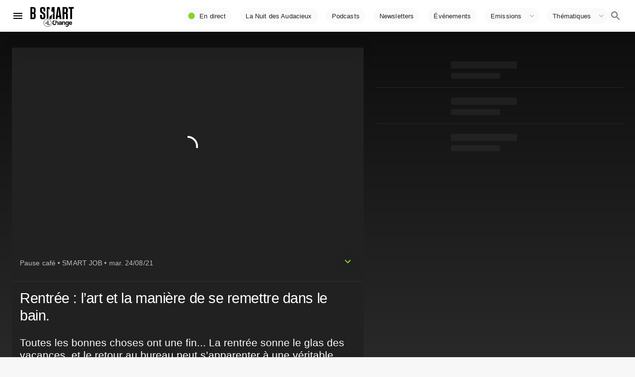

--- FILE ---
content_type: text/html; charset=utf-8
request_url: https://www.google.com/recaptcha/api2/aframe
body_size: 267
content:
<!DOCTYPE HTML><html><head><meta http-equiv="content-type" content="text/html; charset=UTF-8"></head><body><script nonce="sQwRRTqAlPB9NYmC1dDbxg">/** Anti-fraud and anti-abuse applications only. See google.com/recaptcha */ try{var clients={'sodar':'https://pagead2.googlesyndication.com/pagead/sodar?'};window.addEventListener("message",function(a){try{if(a.source===window.parent){var b=JSON.parse(a.data);var c=clients[b['id']];if(c){var d=document.createElement('img');d.src=c+b['params']+'&rc='+(localStorage.getItem("rc::a")?sessionStorage.getItem("rc::b"):"");window.document.body.appendChild(d);sessionStorage.setItem("rc::e",parseInt(sessionStorage.getItem("rc::e")||0)+1);localStorage.setItem("rc::h",'1769606253885');}}}catch(b){}});window.parent.postMessage("_grecaptcha_ready", "*");}catch(b){}</script></body></html>

--- FILE ---
content_type: application/xml
request_url: https://dmxleo.dailymotion.com/cdn/manifest/video/x83obqd.m3u8?af=2%2C7%2C8%2C9&vv=1%2C2%2C3%2C4%2C5%2C6%2C7%2C8%2C11%2C12%2C13%2C14&mm=video%2Fmp4%2Cvideo%2Fwebm%2Caudio%2Fmp4%2Caudio%2Fmpeg%2Caudio%2Faac%2Caudio%2Fmpeg3%2Caudio%2Fmp3%2Caudio%2Fvnd.wave%2Caudio%2Fwav%2Caudio%2Fwave%2Caudio%2Fogg%2Caudio%2Fvorbis%2Cimage%2Fjpeg%2Cimage%2Fpng%2Cimage%2Fwebp%2Cimage%2Fsvg%2Bxml&cse=1jg2c10ke05bcfa8de9&rts=61640&rhv=1&cen=prod&cpi=x2cwseh&cpt=player&rla=en&cpr=x7hlv&eb=https%3A%2F%2Fwww.bsmart.fr%2Fvideo%2F7994-smart-job-partie-24-aout-2021&ps=709x399&td=www.bsmart.fr&reader_gdpr_flag=0&reader_gdpr_consent=&gdpr_binary_consent=opt-out&gdpr_comes_from_infopack=0&reader_us_privacy=1---&vl=-1&ciid=1jg2c10ke05bcfa8de9_VMAP_0_0&cidx=0&sidx=0&vidIdx=0&omp=Dailymotion%2F1.0&omn=0&imal=1&uid_dm=0d86ab78-d11f-2d94-3e4f-b51c228d9efc&ccCustomParams=program%3Dsmart-job%26program_part%3DPART116%26video_typology%3DSEQUENCE%26video_id%3D7994%26emission_id%3D3196%26edition%3D%26aired_at%3D2021-08-24%26week_number%3D34%26aired_at_day%3Dmardi%26ops%3DDEFAULT%26dm_id%3Dx83obqd&3pcb=0&rap=1&apo=monetization&pos=1&pbm=2
body_size: 5306
content:
<?xml version="1.0" encoding="UTF-8"?><vmap:VMAP xmlns:vmap="http://www.iab.net/videosuite/vmap" version="1.0"><vmap:AdBreak breakType="linear" breakId="preroll1" timeOffset="start"><vmap:AdSource id="preroll1"><vmap:VASTAdData><VAST version="3.0"><Ad><InLine><AdSystem>Leo</AdSystem><AdTitle>noad</AdTitle><Extensions><Extension type="dailymotion" source="dailymotion">{"noAd":{"reasonId":1106,"reason":"viewing context|bot-detected"},"inventoryId":"a4637b26-f5a4-48f8-b79e-d28d45acc441"}</Extension></Extensions></InLine></Ad></VAST></vmap:VASTAdData></vmap:AdSource><vmap:Extensions><vmap:Extension type="dailymotion" source="dailymotion"><![CDATA[{"timeout":15000}]]></vmap:Extension></vmap:Extensions></vmap:AdBreak><vmap:AdBreak breakType="linear,nonlinear" breakId="midroll1-1" timeOffset="00:05:00" repeatAfter="00:05:00"><vmap:AdSource id="midroll1-1"><vmap:AdTagURI templateType="vast3">https://dmxleo.dailymotion.com/cdn/manifest/video/x83obqd.m3u8?auth=[base64]&amp;vo=[MEDIAPLAYHEAD]&amp;vv=1%2C2%2C3%2C4%2C5%2C6%2C7%2C8%2C11%2C12%2C13%2C14&amp;sec=1&amp;rts=61640&amp;rla=en&amp;rhv=1&amp;reader_us_privacy=1---&amp;reader.player=dailymotion&amp;plt=1&amp;pbm=2&amp;mm=video%2Fmp4%2Cvideo%2Fwebm%2Caudio%2Fmp4%2Caudio%2Fmpeg%2Caudio%2Faac%2Caudio%2Fmpeg3%2Caudio%2Fmp3%2Caudio%2Fvnd.wave%2Caudio%2Fwav%2Caudio%2Fwave%2Caudio%2Fogg%2Caudio%2Fvorbis%2Cimage%2Fjpeg%2Cimage%2Fpng%2Cimage%2Fwebp%2Cimage%2Fsvg%2Bxml&amp;lnrt=1&amp;eb=https%3A%2F%2Fwww.bsmart.fr%2Fvideo%2F7994-smart-job-partie-24-aout-2021&amp;dmngv=1.0&amp;dmng=Dailymotion&amp;dlvr=1%2C2&amp;cse=1jg2c10ke05bcfa8de9&amp;cpt=player&amp;cpr=x7hlv&amp;cpi=x2cwseh&amp;cen=prod&amp;cbrs=1&amp;battr=9%2C10%2C11%2C12%2C13%2C14%2C17&amp;apo=monetization&amp;3pcb=0&amp;r=v</vmap:AdTagURI></vmap:AdSource><vmap:Extensions><vmap:Extension type="dailymotion" source="dailymotion"><![CDATA[{"timeout":15000}]]></vmap:Extension></vmap:Extensions></vmap:AdBreak><vmap:AdBreak breakType="linear" breakId="postroll1" timeOffset="end"><vmap:AdSource id="postroll1"><vmap:AdTagURI templateType="vast3">https://dmxleo.dailymotion.com/cdn/manifest/video/x83obqd.m3u8?auth=[base64]&amp;vv=1%2C2%2C3%2C4%2C5%2C6%2C7%2C8%2C11%2C12%2C13%2C14&amp;sec=1&amp;rts=61640&amp;rla=en&amp;rhv=1&amp;reader_us_privacy=1---&amp;reader.player=dailymotion&amp;plt=1&amp;pbm=2&amp;mm=video%2Fmp4%2Cvideo%2Fwebm%2Caudio%2Fmp4%2Caudio%2Fmpeg%2Caudio%2Faac%2Caudio%2Fmpeg3%2Caudio%2Fmp3%2Caudio%2Fvnd.wave%2Caudio%2Fwav%2Caudio%2Fwave%2Caudio%2Fogg%2Caudio%2Fvorbis%2Cimage%2Fjpeg%2Cimage%2Fpng%2Cimage%2Fwebp%2Cimage%2Fsvg%2Bxml&amp;lnrt=1&amp;eb=https%3A%2F%2Fwww.bsmart.fr%2Fvideo%2F7994-smart-job-partie-24-aout-2021&amp;dmngv=1.0&amp;dmng=Dailymotion&amp;dlvr=1%2C2&amp;cse=1jg2c10ke05bcfa8de9&amp;cpt=player&amp;cpr=x7hlv&amp;cpi=x2cwseh&amp;cen=prod&amp;cbrs=1&amp;battr=9%2C10%2C11%2C12%2C13%2C14%2C17&amp;apo=monetization&amp;3pcb=0&amp;r=v</vmap:AdTagURI></vmap:AdSource><vmap:Extensions><vmap:Extension type="dailymotion" source="dailymotion"><![CDATA[{"timeout":15000}]]></vmap:Extension></vmap:Extensions></vmap:AdBreak><vmap:Extensions><vmap:Extension type="dailymotion" source="dmx"><![CDATA[{"asid":200533}]]></vmap:Extension></vmap:Extensions></vmap:VMAP>

--- FILE ---
content_type: application/javascript; charset=UTF-8
request_url: https://www.bsmart.fr/_next/static/chunks/framework-3eae47c2d001ba8d.js
body_size: 42294
content:
"use strict";(self.webpackChunk_N_E=self.webpackChunk_N_E||[]).push([[9774],{64448:function(e,t,n){var r=n(67294),l=n(96086),a=n(63840);function o(e){for(var t="https://reactjs.org/docs/error-decoder.html?invariant="+e,n=1;n<arguments.length;n++)t+="&args[]="+encodeURIComponent(arguments[n]);return"Minified React error #"+e+"; visit "+t+" for the full message or use the non-minified dev environment for full errors and additional helpful warnings."}if(!r)throw Error(o(227));var u=new Set,i={};function s(e,t){c(e,t),c(e+"Capture",t)}function c(e,t){for(i[e]=t,e=0;e<t.length;e++)u.add(t[e])}var f=!("undefined"===typeof window||"undefined"===typeof window.document||"undefined"===typeof window.document.createElement),d=/^[:A-Z_a-z\u00C0-\u00D6\u00D8-\u00F6\u00F8-\u02FF\u0370-\u037D\u037F-\u1FFF\u200C-\u200D\u2070-\u218F\u2C00-\u2FEF\u3001-\uD7FF\uF900-\uFDCF\uFDF0-\uFFFD][:A-Z_a-z\u00C0-\u00D6\u00D8-\u00F6\u00F8-\u02FF\u0370-\u037D\u037F-\u1FFF\u200C-\u200D\u2070-\u218F\u2C00-\u2FEF\u3001-\uD7FF\uF900-\uFDCF\uFDF0-\uFFFD\-.0-9\u00B7\u0300-\u036F\u203F-\u2040]*$/,p=Object.prototype.hasOwnProperty,h={},m={};function v(e,t,n,r,l,a,o){this.acceptsBooleans=2===t||3===t||4===t,this.attributeName=r,this.attributeNamespace=l,this.mustUseProperty=n,this.propertyName=e,this.type=t,this.sanitizeURL=a,this.removeEmptyString=o}var g={};"children dangerouslySetInnerHTML defaultValue defaultChecked innerHTML suppressContentEditableWarning suppressHydrationWarning style".split(" ").forEach((function(e){g[e]=new v(e,0,!1,e,null,!1,!1)})),[["acceptCharset","accept-charset"],["className","class"],["htmlFor","for"],["httpEquiv","http-equiv"]].forEach((function(e){var t=e[0];g[t]=new v(t,1,!1,e[1],null,!1,!1)})),["contentEditable","draggable","spellCheck","value"].forEach((function(e){g[e]=new v(e,2,!1,e.toLowerCase(),null,!1,!1)})),["autoReverse","externalResourcesRequired","focusable","preserveAlpha"].forEach((function(e){g[e]=new v(e,2,!1,e,null,!1,!1)})),"allowFullScreen async autoFocus autoPlay controls default defer disabled disablePictureInPicture disableRemotePlayback formNoValidate hidden loop noModule noValidate open playsInline readOnly required reversed scoped seamless itemScope".split(" ").forEach((function(e){g[e]=new v(e,3,!1,e.toLowerCase(),null,!1,!1)})),["checked","multiple","muted","selected"].forEach((function(e){g[e]=new v(e,3,!0,e,null,!1,!1)})),["capture","download"].forEach((function(e){g[e]=new v(e,4,!1,e,null,!1,!1)})),["cols","rows","size","span"].forEach((function(e){g[e]=new v(e,6,!1,e,null,!1,!1)})),["rowSpan","start"].forEach((function(e){g[e]=new v(e,5,!1,e.toLowerCase(),null,!1,!1)}));var y=/[\-:]([a-z])/g;function b(e){return e[1].toUpperCase()}function w(e,t,n,r){var l=g.hasOwnProperty(t)?g[t]:null;(null!==l?0===l.type:!r&&(2<t.length&&("o"===t[0]||"O"===t[0])&&("n"===t[1]||"N"===t[1])))||(function(e,t,n,r){if(null===t||"undefined"===typeof t||function(e,t,n,r){if(null!==n&&0===n.type)return!1;switch(typeof t){case"function":case"symbol":return!0;case"boolean":return!r&&(null!==n?!n.acceptsBooleans:"data-"!==(e=e.toLowerCase().slice(0,5))&&"aria-"!==e);default:return!1}}(e,t,n,r))return!0;if(r)return!1;if(null!==n)switch(n.type){case 3:return!t;case 4:return!1===t;case 5:return isNaN(t);case 6:return isNaN(t)||1>t}return!1}(t,n,l,r)&&(n=null),r||null===l?function(e){return!!p.call(m,e)||!p.call(h,e)&&(d.test(e)?m[e]=!0:(h[e]=!0,!1))}(t)&&(null===n?e.removeAttribute(t):e.setAttribute(t,""+n)):l.mustUseProperty?e[l.propertyName]=null===n?3!==l.type&&"":n:(t=l.attributeName,r=l.attributeNamespace,null===n?e.removeAttribute(t):(n=3===(l=l.type)||4===l&&!0===n?"":""+n,r?e.setAttributeNS(r,t,n):e.setAttribute(t,n))))}"accent-height alignment-baseline arabic-form baseline-shift cap-height clip-path clip-rule color-interpolation color-interpolation-filters color-profile color-rendering dominant-baseline enable-background fill-opacity fill-rule flood-color flood-opacity font-family font-size font-size-adjust font-stretch font-style font-variant font-weight glyph-name glyph-orientation-horizontal glyph-orientation-vertical horiz-adv-x horiz-origin-x image-rendering letter-spacing lighting-color marker-end marker-mid marker-start overline-position overline-thickness paint-order panose-1 pointer-events rendering-intent shape-rendering stop-color stop-opacity strikethrough-position strikethrough-thickness stroke-dasharray stroke-dashoffset stroke-linecap stroke-linejoin stroke-miterlimit stroke-opacity stroke-width text-anchor text-decoration text-rendering underline-position underline-thickness unicode-bidi unicode-range units-per-em v-alphabetic v-hanging v-ideographic v-mathematical vector-effect vert-adv-y vert-origin-x vert-origin-y word-spacing writing-mode xmlns:xlink x-height".split(" ").forEach((function(e){var t=e.replace(y,b);g[t]=new v(t,1,!1,e,null,!1,!1)})),"xlink:actuate xlink:arcrole xlink:role xlink:show xlink:title xlink:type".split(" ").forEach((function(e){var t=e.replace(y,b);g[t]=new v(t,1,!1,e,"http://www.w3.org/1999/xlink",!1,!1)})),["xml:base","xml:lang","xml:space"].forEach((function(e){var t=e.replace(y,b);g[t]=new v(t,1,!1,e,"http://www.w3.org/XML/1998/namespace",!1,!1)})),["tabIndex","crossOrigin"].forEach((function(e){g[e]=new v(e,1,!1,e.toLowerCase(),null,!1,!1)})),g.xlinkHref=new v("xlinkHref",1,!1,"xlink:href","http://www.w3.org/1999/xlink",!0,!1),["src","href","action","formAction"].forEach((function(e){g[e]=new v(e,1,!1,e.toLowerCase(),null,!0,!0)}));var k=r.__SECRET_INTERNALS_DO_NOT_USE_OR_YOU_WILL_BE_FIRED,S=60103,E=60106,_=60107,x=60108,C=60114,P=60109,N=60110,T=60112,L=60113,z=60120,O=60115,R=60116,M=60121,D=60128,I=60129,F=60130,U=60131;if("function"===typeof Symbol&&Symbol.for){var A=Symbol.for;S=A("react.element"),E=A("react.portal"),_=A("react.fragment"),x=A("react.strict_mode"),C=A("react.profiler"),P=A("react.provider"),N=A("react.context"),T=A("react.forward_ref"),L=A("react.suspense"),z=A("react.suspense_list"),O=A("react.memo"),R=A("react.lazy"),M=A("react.block"),A("react.scope"),D=A("react.opaque.id"),I=A("react.debug_trace_mode"),F=A("react.offscreen"),U=A("react.legacy_hidden")}var V,j="function"===typeof Symbol&&Symbol.iterator;function B(e){return null===e||"object"!==typeof e?null:"function"===typeof(e=j&&e[j]||e["@@iterator"])?e:null}function $(e){if(void 0===V)try{throw Error()}catch(n){var t=n.stack.trim().match(/\n( *(at )?)/);V=t&&t[1]||""}return"\n"+V+e}var W=!1;function H(e,t){if(!e||W)return"";W=!0;var n=Error.prepareStackTrace;Error.prepareStackTrace=void 0;try{if(t)if(t=function(){throw Error()},Object.defineProperty(t.prototype,"props",{set:function(){throw Error()}}),"object"===typeof Reflect&&Reflect.construct){try{Reflect.construct(t,[])}catch(i){var r=i}Reflect.construct(e,[],t)}else{try{t.call()}catch(i){r=i}e.call(t.prototype)}else{try{throw Error()}catch(i){r=i}e()}}catch(i){if(i&&r&&"string"===typeof i.stack){for(var l=i.stack.split("\n"),a=r.stack.split("\n"),o=l.length-1,u=a.length-1;1<=o&&0<=u&&l[o]!==a[u];)u--;for(;1<=o&&0<=u;o--,u--)if(l[o]!==a[u]){if(1!==o||1!==u)do{if(o--,0>--u||l[o]!==a[u])return"\n"+l[o].replace(" at new "," at ")}while(1<=o&&0<=u);break}}}finally{W=!1,Error.prepareStackTrace=n}return(e=e?e.displayName||e.name:"")?$(e):""}function Q(e){switch(e.tag){case 5:return $(e.type);case 16:return $("Lazy");case 13:return $("Suspense");case 19:return $("SuspenseList");case 0:case 2:case 15:return e=H(e.type,!1);case 11:return e=H(e.type.render,!1);case 22:return e=H(e.type._render,!1);case 1:return e=H(e.type,!0);default:return""}}function q(e){if(null==e)return null;if("function"===typeof e)return e.displayName||e.name||null;if("string"===typeof e)return e;switch(e){case _:return"Fragment";case E:return"Portal";case C:return"Profiler";case x:return"StrictMode";case L:return"Suspense";case z:return"SuspenseList"}if("object"===typeof e)switch(e.$$typeof){case N:return(e.displayName||"Context")+".Consumer";case P:return(e._context.displayName||"Context")+".Provider";case T:var t=e.render;return t=t.displayName||t.name||"",e.displayName||(""!==t?"ForwardRef("+t+")":"ForwardRef");case O:return q(e.type);case M:return q(e._render);case R:t=e._payload,e=e._init;try{return q(e(t))}catch(n){}}return null}function K(e){switch(typeof e){case"boolean":case"number":case"object":case"string":case"undefined":return e;default:return""}}function Y(e){var t=e.type;return(e=e.nodeName)&&"input"===e.toLowerCase()&&("checkbox"===t||"radio"===t)}function X(e){e._valueTracker||(e._valueTracker=function(e){var t=Y(e)?"checked":"value",n=Object.getOwnPropertyDescriptor(e.constructor.prototype,t),r=""+e[t];if(!e.hasOwnProperty(t)&&"undefined"!==typeof n&&"function"===typeof n.get&&"function"===typeof n.set){var l=n.get,a=n.set;return Object.defineProperty(e,t,{configurable:!0,get:function(){return l.call(this)},set:function(e){r=""+e,a.call(this,e)}}),Object.defineProperty(e,t,{enumerable:n.enumerable}),{getValue:function(){return r},setValue:function(e){r=""+e},stopTracking:function(){e._valueTracker=null,delete e[t]}}}}(e))}function G(e){if(!e)return!1;var t=e._valueTracker;if(!t)return!0;var n=t.getValue(),r="";return e&&(r=Y(e)?e.checked?"true":"false":e.value),(e=r)!==n&&(t.setValue(e),!0)}function Z(e){if("undefined"===typeof(e=e||("undefined"!==typeof document?document:void 0)))return null;try{return e.activeElement||e.body}catch(t){return e.body}}function J(e,t){var n=t.checked;return l({},t,{defaultChecked:void 0,defaultValue:void 0,value:void 0,checked:null!=n?n:e._wrapperState.initialChecked})}function ee(e,t){var n=null==t.defaultValue?"":t.defaultValue,r=null!=t.checked?t.checked:t.defaultChecked;n=K(null!=t.value?t.value:n),e._wrapperState={initialChecked:r,initialValue:n,controlled:"checkbox"===t.type||"radio"===t.type?null!=t.checked:null!=t.value}}function te(e,t){null!=(t=t.checked)&&w(e,"checked",t,!1)}function ne(e,t){te(e,t);var n=K(t.value),r=t.type;if(null!=n)"number"===r?(0===n&&""===e.value||e.value!=n)&&(e.value=""+n):e.value!==""+n&&(e.value=""+n);else if("submit"===r||"reset"===r)return void e.removeAttribute("value");t.hasOwnProperty("value")?le(e,t.type,n):t.hasOwnProperty("defaultValue")&&le(e,t.type,K(t.defaultValue)),null==t.checked&&null!=t.defaultChecked&&(e.defaultChecked=!!t.defaultChecked)}function re(e,t,n){if(t.hasOwnProperty("value")||t.hasOwnProperty("defaultValue")){var r=t.type;if(!("submit"!==r&&"reset"!==r||void 0!==t.value&&null!==t.value))return;t=""+e._wrapperState.initialValue,n||t===e.value||(e.value=t),e.defaultValue=t}""!==(n=e.name)&&(e.name=""),e.defaultChecked=!!e._wrapperState.initialChecked,""!==n&&(e.name=n)}function le(e,t,n){"number"===t&&Z(e.ownerDocument)===e||(null==n?e.defaultValue=""+e._wrapperState.initialValue:e.defaultValue!==""+n&&(e.defaultValue=""+n))}function ae(e,t){return e=l({children:void 0},t),(t=function(e){var t="";return r.Children.forEach(e,(function(e){null!=e&&(t+=e)})),t}(t.children))&&(e.children=t),e}function oe(e,t,n,r){if(e=e.options,t){t={};for(var l=0;l<n.length;l++)t["$"+n[l]]=!0;for(n=0;n<e.length;n++)l=t.hasOwnProperty("$"+e[n].value),e[n].selected!==l&&(e[n].selected=l),l&&r&&(e[n].defaultSelected=!0)}else{for(n=""+K(n),t=null,l=0;l<e.length;l++){if(e[l].value===n)return e[l].selected=!0,void(r&&(e[l].defaultSelected=!0));null!==t||e[l].disabled||(t=e[l])}null!==t&&(t.selected=!0)}}function ue(e,t){if(null!=t.dangerouslySetInnerHTML)throw Error(o(91));return l({},t,{value:void 0,defaultValue:void 0,children:""+e._wrapperState.initialValue})}function ie(e,t){var n=t.value;if(null==n){if(n=t.children,t=t.defaultValue,null!=n){if(null!=t)throw Error(o(92));if(Array.isArray(n)){if(!(1>=n.length))throw Error(o(93));n=n[0]}t=n}null==t&&(t=""),n=t}e._wrapperState={initialValue:K(n)}}function se(e,t){var n=K(t.value),r=K(t.defaultValue);null!=n&&((n=""+n)!==e.value&&(e.value=n),null==t.defaultValue&&e.defaultValue!==n&&(e.defaultValue=n)),null!=r&&(e.defaultValue=""+r)}function ce(e){var t=e.textContent;t===e._wrapperState.initialValue&&""!==t&&null!==t&&(e.value=t)}var fe="http://www.w3.org/1999/xhtml",de="http://www.w3.org/2000/svg";function pe(e){switch(e){case"svg":return"http://www.w3.org/2000/svg";case"math":return"http://www.w3.org/1998/Math/MathML";default:return"http://www.w3.org/1999/xhtml"}}function he(e,t){return null==e||"http://www.w3.org/1999/xhtml"===e?pe(t):"http://www.w3.org/2000/svg"===e&&"foreignObject"===t?"http://www.w3.org/1999/xhtml":e}var me,ve,ge=(ve=function(e,t){if(e.namespaceURI!==de||"innerHTML"in e)e.innerHTML=t;else{for((me=me||document.createElement("div")).innerHTML="<svg>"+t.valueOf().toString()+"</svg>",t=me.firstChild;e.firstChild;)e.removeChild(e.firstChild);for(;t.firstChild;)e.appendChild(t.firstChild)}},"undefined"!==typeof MSApp&&MSApp.execUnsafeLocalFunction?function(e,t,n,r){MSApp.execUnsafeLocalFunction((function(){return ve(e,t)}))}:ve);function ye(e,t){if(t){var n=e.firstChild;if(n&&n===e.lastChild&&3===n.nodeType)return void(n.nodeValue=t)}e.textContent=t}var be={animationIterationCount:!0,borderImageOutset:!0,borderImageSlice:!0,borderImageWidth:!0,boxFlex:!0,boxFlexGroup:!0,boxOrdinalGroup:!0,columnCount:!0,columns:!0,flex:!0,flexGrow:!0,flexPositive:!0,flexShrink:!0,flexNegative:!0,flexOrder:!0,gridArea:!0,gridRow:!0,gridRowEnd:!0,gridRowSpan:!0,gridRowStart:!0,gridColumn:!0,gridColumnEnd:!0,gridColumnSpan:!0,gridColumnStart:!0,fontWeight:!0,lineClamp:!0,lineHeight:!0,opacity:!0,order:!0,orphans:!0,tabSize:!0,widows:!0,zIndex:!0,zoom:!0,fillOpacity:!0,floodOpacity:!0,stopOpacity:!0,strokeDasharray:!0,strokeDashoffset:!0,strokeMiterlimit:!0,strokeOpacity:!0,strokeWidth:!0},we=["Webkit","ms","Moz","O"];function ke(e,t,n){return null==t||"boolean"===typeof t||""===t?"":n||"number"!==typeof t||0===t||be.hasOwnProperty(e)&&be[e]?(""+t).trim():t+"px"}function Se(e,t){for(var n in e=e.style,t)if(t.hasOwnProperty(n)){var r=0===n.indexOf("--"),l=ke(n,t[n],r);"float"===n&&(n="cssFloat"),r?e.setProperty(n,l):e[n]=l}}Object.keys(be).forEach((function(e){we.forEach((function(t){t=t+e.charAt(0).toUpperCase()+e.substring(1),be[t]=be[e]}))}));var Ee=l({menuitem:!0},{area:!0,base:!0,br:!0,col:!0,embed:!0,hr:!0,img:!0,input:!0,keygen:!0,link:!0,meta:!0,param:!0,source:!0,track:!0,wbr:!0});function _e(e,t){if(t){if(Ee[e]&&(null!=t.children||null!=t.dangerouslySetInnerHTML))throw Error(o(137,e));if(null!=t.dangerouslySetInnerHTML){if(null!=t.children)throw Error(o(60));if("object"!==typeof t.dangerouslySetInnerHTML||!("__html"in t.dangerouslySetInnerHTML))throw Error(o(61))}if(null!=t.style&&"object"!==typeof t.style)throw Error(o(62))}}function xe(e,t){if(-1===e.indexOf("-"))return"string"===typeof t.is;switch(e){case"annotation-xml":case"color-profile":case"font-face":case"font-face-src":case"font-face-uri":case"font-face-format":case"font-face-name":case"missing-glyph":return!1;default:return!0}}function Ce(e){return(e=e.target||e.srcElement||window).correspondingUseElement&&(e=e.correspondingUseElement),3===e.nodeType?e.parentNode:e}var Pe=null,Ne=null,Te=null;function Le(e){if(e=el(e)){if("function"!==typeof Pe)throw Error(o(280));var t=e.stateNode;t&&(t=nl(t),Pe(e.stateNode,e.type,t))}}function ze(e){Ne?Te?Te.push(e):Te=[e]:Ne=e}function Oe(){if(Ne){var e=Ne,t=Te;if(Te=Ne=null,Le(e),t)for(e=0;e<t.length;e++)Le(t[e])}}function Re(e,t){return e(t)}function Me(e,t,n,r,l){return e(t,n,r,l)}function De(){}var Ie=Re,Fe=!1,Ue=!1;function Ae(){null===Ne&&null===Te||(De(),Oe())}function Ve(e,t){var n=e.stateNode;if(null===n)return null;var r=nl(n);if(null===r)return null;n=r[t];e:switch(t){case"onClick":case"onClickCapture":case"onDoubleClick":case"onDoubleClickCapture":case"onMouseDown":case"onMouseDownCapture":case"onMouseMove":case"onMouseMoveCapture":case"onMouseUp":case"onMouseUpCapture":case"onMouseEnter":(r=!r.disabled)||(r=!("button"===(e=e.type)||"input"===e||"select"===e||"textarea"===e)),e=!r;break e;default:e=!1}if(e)return null;if(n&&"function"!==typeof n)throw Error(o(231,t,typeof n));return n}var je=!1;if(f)try{var Be={};Object.defineProperty(Be,"passive",{get:function(){je=!0}}),window.addEventListener("test",Be,Be),window.removeEventListener("test",Be,Be)}catch(ve){je=!1}function $e(e,t,n,r,l,a,o,u,i){var s=Array.prototype.slice.call(arguments,3);try{t.apply(n,s)}catch(c){this.onError(c)}}var We=!1,He=null,Qe=!1,qe=null,Ke={onError:function(e){We=!0,He=e}};function Ye(e,t,n,r,l,a,o,u,i){We=!1,He=null,$e.apply(Ke,arguments)}function Xe(e){var t=e,n=e;if(e.alternate)for(;t.return;)t=t.return;else{e=t;do{0!==(1026&(t=e).flags)&&(n=t.return),e=t.return}while(e)}return 3===t.tag?n:null}function Ge(e){if(13===e.tag){var t=e.memoizedState;if(null===t&&(null!==(e=e.alternate)&&(t=e.memoizedState)),null!==t)return t.dehydrated}return null}function Ze(e){if(Xe(e)!==e)throw Error(o(188))}function Je(e){if(!(e=function(e){var t=e.alternate;if(!t){if(null===(t=Xe(e)))throw Error(o(188));return t!==e?null:e}for(var n=e,r=t;;){var l=n.return;if(null===l)break;var a=l.alternate;if(null===a){if(null!==(r=l.return)){n=r;continue}break}if(l.child===a.child){for(a=l.child;a;){if(a===n)return Ze(l),e;if(a===r)return Ze(l),t;a=a.sibling}throw Error(o(188))}if(n.return!==r.return)n=l,r=a;else{for(var u=!1,i=l.child;i;){if(i===n){u=!0,n=l,r=a;break}if(i===r){u=!0,r=l,n=a;break}i=i.sibling}if(!u){for(i=a.child;i;){if(i===n){u=!0,n=a,r=l;break}if(i===r){u=!0,r=a,n=l;break}i=i.sibling}if(!u)throw Error(o(189))}}if(n.alternate!==r)throw Error(o(190))}if(3!==n.tag)throw Error(o(188));return n.stateNode.current===n?e:t}(e)))return null;for(var t=e;;){if(5===t.tag||6===t.tag)return t;if(t.child)t.child.return=t,t=t.child;else{if(t===e)break;for(;!t.sibling;){if(!t.return||t.return===e)return null;t=t.return}t.sibling.return=t.return,t=t.sibling}}return null}function et(e,t){for(var n=e.alternate;null!==t;){if(t===e||t===n)return!0;t=t.return}return!1}var tt,nt,rt,lt,at=!1,ot=[],ut=null,it=null,st=null,ct=new Map,ft=new Map,dt=[],pt="mousedown mouseup touchcancel touchend touchstart auxclick dblclick pointercancel pointerdown pointerup dragend dragstart drop compositionend compositionstart keydown keypress keyup input textInput copy cut paste click change contextmenu reset submit".split(" ");function ht(e,t,n,r,l){return{blockedOn:e,domEventName:t,eventSystemFlags:16|n,nativeEvent:l,targetContainers:[r]}}function mt(e,t){switch(e){case"focusin":case"focusout":ut=null;break;case"dragenter":case"dragleave":it=null;break;case"mouseover":case"mouseout":st=null;break;case"pointerover":case"pointerout":ct.delete(t.pointerId);break;case"gotpointercapture":case"lostpointercapture":ft.delete(t.pointerId)}}function vt(e,t,n,r,l,a){return null===e||e.nativeEvent!==a?(e=ht(t,n,r,l,a),null!==t&&(null!==(t=el(t))&&nt(t)),e):(e.eventSystemFlags|=r,t=e.targetContainers,null!==l&&-1===t.indexOf(l)&&t.push(l),e)}function gt(e){var t=Jr(e.target);if(null!==t){var n=Xe(t);if(null!==n)if(13===(t=n.tag)){if(null!==(t=Ge(n)))return e.blockedOn=t,void lt(e.lanePriority,(function(){a.unstable_runWithPriority(e.priority,(function(){rt(n)}))}))}else if(3===t&&n.stateNode.hydrate)return void(e.blockedOn=3===n.tag?n.stateNode.containerInfo:null)}e.blockedOn=null}function yt(e){if(null!==e.blockedOn)return!1;for(var t=e.targetContainers;0<t.length;){var n=Jt(e.domEventName,e.eventSystemFlags,t[0],e.nativeEvent);if(null!==n)return null!==(t=el(n))&&nt(t),e.blockedOn=n,!1;t.shift()}return!0}function bt(e,t,n){yt(e)&&n.delete(t)}function wt(){for(at=!1;0<ot.length;){var e=ot[0];if(null!==e.blockedOn){null!==(e=el(e.blockedOn))&&tt(e);break}for(var t=e.targetContainers;0<t.length;){var n=Jt(e.domEventName,e.eventSystemFlags,t[0],e.nativeEvent);if(null!==n){e.blockedOn=n;break}t.shift()}null===e.blockedOn&&ot.shift()}null!==ut&&yt(ut)&&(ut=null),null!==it&&yt(it)&&(it=null),null!==st&&yt(st)&&(st=null),ct.forEach(bt),ft.forEach(bt)}function kt(e,t){e.blockedOn===t&&(e.blockedOn=null,at||(at=!0,a.unstable_scheduleCallback(a.unstable_NormalPriority,wt)))}function St(e){function t(t){return kt(t,e)}if(0<ot.length){kt(ot[0],e);for(var n=1;n<ot.length;n++){var r=ot[n];r.blockedOn===e&&(r.blockedOn=null)}}for(null!==ut&&kt(ut,e),null!==it&&kt(it,e),null!==st&&kt(st,e),ct.forEach(t),ft.forEach(t),n=0;n<dt.length;n++)(r=dt[n]).blockedOn===e&&(r.blockedOn=null);for(;0<dt.length&&null===(n=dt[0]).blockedOn;)gt(n),null===n.blockedOn&&dt.shift()}function Et(e,t){var n={};return n[e.toLowerCase()]=t.toLowerCase(),n["Webkit"+e]="webkit"+t,n["Moz"+e]="moz"+t,n}var _t={animationend:Et("Animation","AnimationEnd"),animationiteration:Et("Animation","AnimationIteration"),animationstart:Et("Animation","AnimationStart"),transitionend:Et("Transition","TransitionEnd")},xt={},Ct={};function Pt(e){if(xt[e])return xt[e];if(!_t[e])return e;var t,n=_t[e];for(t in n)if(n.hasOwnProperty(t)&&t in Ct)return xt[e]=n[t];return e}f&&(Ct=document.createElement("div").style,"AnimationEvent"in window||(delete _t.animationend.animation,delete _t.animationiteration.animation,delete _t.animationstart.animation),"TransitionEvent"in window||delete _t.transitionend.transition);var Nt=Pt("animationend"),Tt=Pt("animationiteration"),Lt=Pt("animationstart"),zt=Pt("transitionend"),Ot=new Map,Rt=new Map,Mt=["abort","abort",Nt,"animationEnd",Tt,"animationIteration",Lt,"animationStart","canplay","canPlay","canplaythrough","canPlayThrough","durationchange","durationChange","emptied","emptied","encrypted","encrypted","ended","ended","error","error","gotpointercapture","gotPointerCapture","load","load","loadeddata","loadedData","loadedmetadata","loadedMetadata","loadstart","loadStart","lostpointercapture","lostPointerCapture","playing","playing","progress","progress","seeking","seeking","stalled","stalled","suspend","suspend","timeupdate","timeUpdate",zt,"transitionEnd","waiting","waiting"];function Dt(e,t){for(var n=0;n<e.length;n+=2){var r=e[n],l=e[n+1];l="on"+(l[0].toUpperCase()+l.slice(1)),Rt.set(r,t),Ot.set(r,l),s(l,[r])}}(0,a.unstable_now)();var It=8;function Ft(e){if(0!==(1&e))return It=15,1;if(0!==(2&e))return It=14,2;if(0!==(4&e))return It=13,4;var t=24&e;return 0!==t?(It=12,t):0!==(32&e)?(It=11,32):0!==(t=192&e)?(It=10,t):0!==(256&e)?(It=9,256):0!==(t=3584&e)?(It=8,t):0!==(4096&e)?(It=7,4096):0!==(t=4186112&e)?(It=6,t):0!==(t=62914560&e)?(It=5,t):67108864&e?(It=4,67108864):0!==(134217728&e)?(It=3,134217728):0!==(t=805306368&e)?(It=2,t):0!==(1073741824&e)?(It=1,1073741824):(It=8,e)}function Ut(e,t){var n=e.pendingLanes;if(0===n)return It=0;var r=0,l=0,a=e.expiredLanes,o=e.suspendedLanes,u=e.pingedLanes;if(0!==a)r=a,l=It=15;else if(0!==(a=134217727&n)){var i=a&~o;0!==i?(r=Ft(i),l=It):0!==(u&=a)&&(r=Ft(u),l=It)}else 0!==(a=n&~o)?(r=Ft(a),l=It):0!==u&&(r=Ft(u),l=It);if(0===r)return 0;if(r=n&((0>(r=31-Wt(r))?0:1<<r)<<1)-1,0!==t&&t!==r&&0===(t&o)){if(Ft(t),l<=It)return t;It=l}if(0!==(t=e.entangledLanes))for(e=e.entanglements,t&=r;0<t;)l=1<<(n=31-Wt(t)),r|=e[n],t&=~l;return r}function At(e){return 0!==(e=-1073741825&e.pendingLanes)?e:1073741824&e?1073741824:0}function Vt(e,t){switch(e){case 15:return 1;case 14:return 2;case 12:return 0===(e=jt(24&~t))?Vt(10,t):e;case 10:return 0===(e=jt(192&~t))?Vt(8,t):e;case 8:return 0===(e=jt(3584&~t))&&(0===(e=jt(4186112&~t))&&(e=512)),e;case 2:return 0===(t=jt(805306368&~t))&&(t=268435456),t}throw Error(o(358,e))}function jt(e){return e&-e}function Bt(e){for(var t=[],n=0;31>n;n++)t.push(e);return t}function $t(e,t,n){e.pendingLanes|=t;var r=t-1;e.suspendedLanes&=r,e.pingedLanes&=r,(e=e.eventTimes)[t=31-Wt(t)]=n}var Wt=Math.clz32?Math.clz32:function(e){return 0===e?32:31-(Ht(e)/Qt|0)|0},Ht=Math.log,Qt=Math.LN2;var qt=a.unstable_UserBlockingPriority,Kt=a.unstable_runWithPriority,Yt=!0;function Xt(e,t,n,r){Fe||De();var l=Zt,a=Fe;Fe=!0;try{Me(l,e,t,n,r)}finally{(Fe=a)||Ae()}}function Gt(e,t,n,r){Kt(qt,Zt.bind(null,e,t,n,r))}function Zt(e,t,n,r){var l;if(Yt)if((l=0===(4&t))&&0<ot.length&&-1<pt.indexOf(e))e=ht(null,e,t,n,r),ot.push(e);else{var a=Jt(e,t,n,r);if(null===a)l&&mt(e,r);else{if(l){if(-1<pt.indexOf(e))return e=ht(a,e,t,n,r),void ot.push(e);if(function(e,t,n,r,l){switch(t){case"focusin":return ut=vt(ut,e,t,n,r,l),!0;case"dragenter":return it=vt(it,e,t,n,r,l),!0;case"mouseover":return st=vt(st,e,t,n,r,l),!0;case"pointerover":var a=l.pointerId;return ct.set(a,vt(ct.get(a)||null,e,t,n,r,l)),!0;case"gotpointercapture":return a=l.pointerId,ft.set(a,vt(ft.get(a)||null,e,t,n,r,l)),!0}return!1}(a,e,t,n,r))return;mt(e,r)}Or(e,t,r,null,n)}}}function Jt(e,t,n,r){var l=Ce(r);if(null!==(l=Jr(l))){var a=Xe(l);if(null===a)l=null;else{var o=a.tag;if(13===o){if(null!==(l=Ge(a)))return l;l=null}else if(3===o){if(a.stateNode.hydrate)return 3===a.tag?a.stateNode.containerInfo:null;l=null}else a!==l&&(l=null)}}return Or(e,t,r,l,n),null}var en=null,tn=null,nn=null;function rn(){if(nn)return nn;var e,t,n=tn,r=n.length,l="value"in en?en.value:en.textContent,a=l.length;for(e=0;e<r&&n[e]===l[e];e++);var o=r-e;for(t=1;t<=o&&n[r-t]===l[a-t];t++);return nn=l.slice(e,1<t?1-t:void 0)}function ln(e){var t=e.keyCode;return"charCode"in e?0===(e=e.charCode)&&13===t&&(e=13):e=t,10===e&&(e=13),32<=e||13===e?e:0}function an(){return!0}function on(){return!1}function un(e){function t(t,n,r,l,a){for(var o in this._reactName=t,this._targetInst=r,this.type=n,this.nativeEvent=l,this.target=a,this.currentTarget=null,e)e.hasOwnProperty(o)&&(t=e[o],this[o]=t?t(l):l[o]);return this.isDefaultPrevented=(null!=l.defaultPrevented?l.defaultPrevented:!1===l.returnValue)?an:on,this.isPropagationStopped=on,this}return l(t.prototype,{preventDefault:function(){this.defaultPrevented=!0;var e=this.nativeEvent;e&&(e.preventDefault?e.preventDefault():"unknown"!==typeof e.returnValue&&(e.returnValue=!1),this.isDefaultPrevented=an)},stopPropagation:function(){var e=this.nativeEvent;e&&(e.stopPropagation?e.stopPropagation():"unknown"!==typeof e.cancelBubble&&(e.cancelBubble=!0),this.isPropagationStopped=an)},persist:function(){},isPersistent:an}),t}var sn,cn,fn,dn={eventPhase:0,bubbles:0,cancelable:0,timeStamp:function(e){return e.timeStamp||Date.now()},defaultPrevented:0,isTrusted:0},pn=un(dn),hn=l({},dn,{view:0,detail:0}),mn=un(hn),vn=l({},hn,{screenX:0,screenY:0,clientX:0,clientY:0,pageX:0,pageY:0,ctrlKey:0,shiftKey:0,altKey:0,metaKey:0,getModifierState:Pn,button:0,buttons:0,relatedTarget:function(e){return void 0===e.relatedTarget?e.fromElement===e.srcElement?e.toElement:e.fromElement:e.relatedTarget},movementX:function(e){return"movementX"in e?e.movementX:(e!==fn&&(fn&&"mousemove"===e.type?(sn=e.screenX-fn.screenX,cn=e.screenY-fn.screenY):cn=sn=0,fn=e),sn)},movementY:function(e){return"movementY"in e?e.movementY:cn}}),gn=un(vn),yn=un(l({},vn,{dataTransfer:0})),bn=un(l({},hn,{relatedTarget:0})),wn=un(l({},dn,{animationName:0,elapsedTime:0,pseudoElement:0})),kn=un(l({},dn,{clipboardData:function(e){return"clipboardData"in e?e.clipboardData:window.clipboardData}})),Sn=un(l({},dn,{data:0})),En={Esc:"Escape",Spacebar:" ",Left:"ArrowLeft",Up:"ArrowUp",Right:"ArrowRight",Down:"ArrowDown",Del:"Delete",Win:"OS",Menu:"ContextMenu",Apps:"ContextMenu",Scroll:"ScrollLock",MozPrintableKey:"Unidentified"},_n={8:"Backspace",9:"Tab",12:"Clear",13:"Enter",16:"Shift",17:"Control",18:"Alt",19:"Pause",20:"CapsLock",27:"Escape",32:" ",33:"PageUp",34:"PageDown",35:"End",36:"Home",37:"ArrowLeft",38:"ArrowUp",39:"ArrowRight",40:"ArrowDown",45:"Insert",46:"Delete",112:"F1",113:"F2",114:"F3",115:"F4",116:"F5",117:"F6",118:"F7",119:"F8",120:"F9",121:"F10",122:"F11",123:"F12",144:"NumLock",145:"ScrollLock",224:"Meta"},xn={Alt:"altKey",Control:"ctrlKey",Meta:"metaKey",Shift:"shiftKey"};function Cn(e){var t=this.nativeEvent;return t.getModifierState?t.getModifierState(e):!!(e=xn[e])&&!!t[e]}function Pn(){return Cn}var Nn=un(l({},hn,{key:function(e){if(e.key){var t=En[e.key]||e.key;if("Unidentified"!==t)return t}return"keypress"===e.type?13===(e=ln(e))?"Enter":String.fromCharCode(e):"keydown"===e.type||"keyup"===e.type?_n[e.keyCode]||"Unidentified":""},code:0,location:0,ctrlKey:0,shiftKey:0,altKey:0,metaKey:0,repeat:0,locale:0,getModifierState:Pn,charCode:function(e){return"keypress"===e.type?ln(e):0},keyCode:function(e){return"keydown"===e.type||"keyup"===e.type?e.keyCode:0},which:function(e){return"keypress"===e.type?ln(e):"keydown"===e.type||"keyup"===e.type?e.keyCode:0}})),Tn=un(l({},vn,{pointerId:0,width:0,height:0,pressure:0,tangentialPressure:0,tiltX:0,tiltY:0,twist:0,pointerType:0,isPrimary:0})),Ln=un(l({},hn,{touches:0,targetTouches:0,changedTouches:0,altKey:0,metaKey:0,ctrlKey:0,shiftKey:0,getModifierState:Pn})),zn=un(l({},dn,{propertyName:0,elapsedTime:0,pseudoElement:0})),On=un(l({},vn,{deltaX:function(e){return"deltaX"in e?e.deltaX:"wheelDeltaX"in e?-e.wheelDeltaX:0},deltaY:function(e){return"deltaY"in e?e.deltaY:"wheelDeltaY"in e?-e.wheelDeltaY:"wheelDelta"in e?-e.wheelDelta:0},deltaZ:0,deltaMode:0})),Rn=[9,13,27,32],Mn=f&&"CompositionEvent"in window,Dn=null;f&&"documentMode"in document&&(Dn=document.documentMode);var In=f&&"TextEvent"in window&&!Dn,Fn=f&&(!Mn||Dn&&8<Dn&&11>=Dn),Un=String.fromCharCode(32),An=!1;function Vn(e,t){switch(e){case"keyup":return-1!==Rn.indexOf(t.keyCode);case"keydown":return 229!==t.keyCode;case"keypress":case"mousedown":case"focusout":return!0;default:return!1}}function jn(e){return"object"===typeof(e=e.detail)&&"data"in e?e.data:null}var Bn=!1;var $n={color:!0,date:!0,datetime:!0,"datetime-local":!0,email:!0,month:!0,number:!0,password:!0,range:!0,search:!0,tel:!0,text:!0,time:!0,url:!0,week:!0};function Wn(e){var t=e&&e.nodeName&&e.nodeName.toLowerCase();return"input"===t?!!$n[e.type]:"textarea"===t}function Hn(e,t,n,r){ze(r),0<(t=Mr(t,"onChange")).length&&(n=new pn("onChange","change",null,n,r),e.push({event:n,listeners:t}))}var Qn=null,qn=null;function Kn(e){Cr(e,0)}function Yn(e){if(G(tl(e)))return e}function Xn(e,t){if("change"===e)return t}var Gn=!1;if(f){var Zn;if(f){var Jn="oninput"in document;if(!Jn){var er=document.createElement("div");er.setAttribute("oninput","return;"),Jn="function"===typeof er.oninput}Zn=Jn}else Zn=!1;Gn=Zn&&(!document.documentMode||9<document.documentMode)}function tr(){Qn&&(Qn.detachEvent("onpropertychange",nr),qn=Qn=null)}function nr(e){if("value"===e.propertyName&&Yn(qn)){var t=[];if(Hn(t,qn,e,Ce(e)),e=Kn,Fe)e(t);else{Fe=!0;try{Re(e,t)}finally{Fe=!1,Ae()}}}}function rr(e,t,n){"focusin"===e?(tr(),qn=n,(Qn=t).attachEvent("onpropertychange",nr)):"focusout"===e&&tr()}function lr(e){if("selectionchange"===e||"keyup"===e||"keydown"===e)return Yn(qn)}function ar(e,t){if("click"===e)return Yn(t)}function or(e,t){if("input"===e||"change"===e)return Yn(t)}var ur="function"===typeof Object.is?Object.is:function(e,t){return e===t&&(0!==e||1/e===1/t)||e!==e&&t!==t},ir=Object.prototype.hasOwnProperty;function sr(e,t){if(ur(e,t))return!0;if("object"!==typeof e||null===e||"object"!==typeof t||null===t)return!1;var n=Object.keys(e),r=Object.keys(t);if(n.length!==r.length)return!1;for(r=0;r<n.length;r++)if(!ir.call(t,n[r])||!ur(e[n[r]],t[n[r]]))return!1;return!0}function cr(e){for(;e&&e.firstChild;)e=e.firstChild;return e}function fr(e,t){var n,r=cr(e);for(e=0;r;){if(3===r.nodeType){if(n=e+r.textContent.length,e<=t&&n>=t)return{node:r,offset:t-e};e=n}e:{for(;r;){if(r.nextSibling){r=r.nextSibling;break e}r=r.parentNode}r=void 0}r=cr(r)}}function dr(e,t){return!(!e||!t)&&(e===t||(!e||3!==e.nodeType)&&(t&&3===t.nodeType?dr(e,t.parentNode):"contains"in e?e.contains(t):!!e.compareDocumentPosition&&!!(16&e.compareDocumentPosition(t))))}function pr(){for(var e=window,t=Z();t instanceof e.HTMLIFrameElement;){try{var n="string"===typeof t.contentWindow.location.href}catch(r){n=!1}if(!n)break;t=Z((e=t.contentWindow).document)}return t}function hr(e){var t=e&&e.nodeName&&e.nodeName.toLowerCase();return t&&("input"===t&&("text"===e.type||"search"===e.type||"tel"===e.type||"url"===e.type||"password"===e.type)||"textarea"===t||"true"===e.contentEditable)}var mr=f&&"documentMode"in document&&11>=document.documentMode,vr=null,gr=null,yr=null,br=!1;function wr(e,t,n){var r=n.window===n?n.document:9===n.nodeType?n:n.ownerDocument;br||null==vr||vr!==Z(r)||("selectionStart"in(r=vr)&&hr(r)?r={start:r.selectionStart,end:r.selectionEnd}:r={anchorNode:(r=(r.ownerDocument&&r.ownerDocument.defaultView||window).getSelection()).anchorNode,anchorOffset:r.anchorOffset,focusNode:r.focusNode,focusOffset:r.focusOffset},yr&&sr(yr,r)||(yr=r,0<(r=Mr(gr,"onSelect")).length&&(t=new pn("onSelect","select",null,t,n),e.push({event:t,listeners:r}),t.target=vr)))}Dt("cancel cancel click click close close contextmenu contextMenu copy copy cut cut auxclick auxClick dblclick doubleClick dragend dragEnd dragstart dragStart drop drop focusin focus focusout blur input input invalid invalid keydown keyDown keypress keyPress keyup keyUp mousedown mouseDown mouseup mouseUp paste paste pause pause play play pointercancel pointerCancel pointerdown pointerDown pointerup pointerUp ratechange rateChange reset reset seeked seeked submit submit touchcancel touchCancel touchend touchEnd touchstart touchStart volumechange volumeChange".split(" "),0),Dt("drag drag dragenter dragEnter dragexit dragExit dragleave dragLeave dragover dragOver mousemove mouseMove mouseout mouseOut mouseover mouseOver pointermove pointerMove pointerout pointerOut pointerover pointerOver scroll scroll toggle toggle touchmove touchMove wheel wheel".split(" "),1),Dt(Mt,2);for(var kr="change selectionchange textInput compositionstart compositionend compositionupdate".split(" "),Sr=0;Sr<kr.length;Sr++)Rt.set(kr[Sr],0);c("onMouseEnter",["mouseout","mouseover"]),c("onMouseLeave",["mouseout","mouseover"]),c("onPointerEnter",["pointerout","pointerover"]),c("onPointerLeave",["pointerout","pointerover"]),s("onChange","change click focusin focusout input keydown keyup selectionchange".split(" ")),s("onSelect","focusout contextmenu dragend focusin keydown keyup mousedown mouseup selectionchange".split(" ")),s("onBeforeInput",["compositionend","keypress","textInput","paste"]),s("onCompositionEnd","compositionend focusout keydown keypress keyup mousedown".split(" ")),s("onCompositionStart","compositionstart focusout keydown keypress keyup mousedown".split(" ")),s("onCompositionUpdate","compositionupdate focusout keydown keypress keyup mousedown".split(" "));var Er="abort canplay canplaythrough durationchange emptied encrypted ended error loadeddata loadedmetadata loadstart pause play playing progress ratechange seeked seeking stalled suspend timeupdate volumechange waiting".split(" "),_r=new Set("cancel close invalid load scroll toggle".split(" ").concat(Er));function xr(e,t,n){var r=e.type||"unknown-event";e.currentTarget=n,function(e,t,n,r,l,a,u,i,s){if(Ye.apply(this,arguments),We){if(!We)throw Error(o(198));var c=He;We=!1,He=null,Qe||(Qe=!0,qe=c)}}(r,t,void 0,e),e.currentTarget=null}function Cr(e,t){t=0!==(4&t);for(var n=0;n<e.length;n++){var r=e[n],l=r.event;r=r.listeners;e:{var a=void 0;if(t)for(var o=r.length-1;0<=o;o--){var u=r[o],i=u.instance,s=u.currentTarget;if(u=u.listener,i!==a&&l.isPropagationStopped())break e;xr(l,u,s),a=i}else for(o=0;o<r.length;o++){if(i=(u=r[o]).instance,s=u.currentTarget,u=u.listener,i!==a&&l.isPropagationStopped())break e;xr(l,u,s),a=i}}}if(Qe)throw e=qe,Qe=!1,qe=null,e}function Pr(e,t){var n=rl(t),r=e+"__bubble";n.has(r)||(zr(t,e,2,!1),n.add(r))}var Nr="_reactListening"+Math.random().toString(36).slice(2);function Tr(e){e[Nr]||(e[Nr]=!0,u.forEach((function(t){_r.has(t)||Lr(t,!1,e,null),Lr(t,!0,e,null)})))}function Lr(e,t,n,r){var l=4<arguments.length&&void 0!==arguments[4]?arguments[4]:0,a=n;if("selectionchange"===e&&9!==n.nodeType&&(a=n.ownerDocument),null!==r&&!t&&_r.has(e)){if("scroll"!==e)return;l|=2,a=r}var o=rl(a),u=e+"__"+(t?"capture":"bubble");o.has(u)||(t&&(l|=4),zr(a,e,l,t),o.add(u))}function zr(e,t,n,r){var l=Rt.get(t);switch(void 0===l?2:l){case 0:l=Xt;break;case 1:l=Gt;break;default:l=Zt}n=l.bind(null,t,n,e),l=void 0,!je||"touchstart"!==t&&"touchmove"!==t&&"wheel"!==t||(l=!0),r?void 0!==l?e.addEventListener(t,n,{capture:!0,passive:l}):e.addEventListener(t,n,!0):void 0!==l?e.addEventListener(t,n,{passive:l}):e.addEventListener(t,n,!1)}function Or(e,t,n,r,l){var a=r;if(0===(1&t)&&0===(2&t)&&null!==r)e:for(;;){if(null===r)return;var o=r.tag;if(3===o||4===o){var u=r.stateNode.containerInfo;if(u===l||8===u.nodeType&&u.parentNode===l)break;if(4===o)for(o=r.return;null!==o;){var i=o.tag;if((3===i||4===i)&&((i=o.stateNode.containerInfo)===l||8===i.nodeType&&i.parentNode===l))return;o=o.return}for(;null!==u;){if(null===(o=Jr(u)))return;if(5===(i=o.tag)||6===i){r=a=o;continue e}u=u.parentNode}}r=r.return}!function(e,t,n){if(Ue)return e(t,n);Ue=!0;try{Ie(e,t,n)}finally{Ue=!1,Ae()}}((function(){var r=a,l=Ce(n),o=[];e:{var u=Ot.get(e);if(void 0!==u){var i=pn,s=e;switch(e){case"keypress":if(0===ln(n))break e;case"keydown":case"keyup":i=Nn;break;case"focusin":s="focus",i=bn;break;case"focusout":s="blur",i=bn;break;case"beforeblur":case"afterblur":i=bn;break;case"click":if(2===n.button)break e;case"auxclick":case"dblclick":case"mousedown":case"mousemove":case"mouseup":case"mouseout":case"mouseover":case"contextmenu":i=gn;break;case"drag":case"dragend":case"dragenter":case"dragexit":case"dragleave":case"dragover":case"dragstart":case"drop":i=yn;break;case"touchcancel":case"touchend":case"touchmove":case"touchstart":i=Ln;break;case Nt:case Tt:case Lt:i=wn;break;case zt:i=zn;break;case"scroll":i=mn;break;case"wheel":i=On;break;case"copy":case"cut":case"paste":i=kn;break;case"gotpointercapture":case"lostpointercapture":case"pointercancel":case"pointerdown":case"pointermove":case"pointerout":case"pointerover":case"pointerup":i=Tn}var c=0!==(4&t),f=!c&&"scroll"===e,d=c?null!==u?u+"Capture":null:u;c=[];for(var p,h=r;null!==h;){var m=(p=h).stateNode;if(5===p.tag&&null!==m&&(p=m,null!==d&&(null!=(m=Ve(h,d))&&c.push(Rr(h,m,p)))),f)break;h=h.return}0<c.length&&(u=new i(u,s,null,n,l),o.push({event:u,listeners:c}))}}if(0===(7&t)){if(i="mouseout"===e||"pointerout"===e,(!(u="mouseover"===e||"pointerover"===e)||0!==(16&t)||!(s=n.relatedTarget||n.fromElement)||!Jr(s)&&!s[Gr])&&(i||u)&&(u=l.window===l?l:(u=l.ownerDocument)?u.defaultView||u.parentWindow:window,i?(i=r,null!==(s=(s=n.relatedTarget||n.toElement)?Jr(s):null)&&(s!==(f=Xe(s))||5!==s.tag&&6!==s.tag)&&(s=null)):(i=null,s=r),i!==s)){if(c=gn,m="onMouseLeave",d="onMouseEnter",h="mouse","pointerout"!==e&&"pointerover"!==e||(c=Tn,m="onPointerLeave",d="onPointerEnter",h="pointer"),f=null==i?u:tl(i),p=null==s?u:tl(s),(u=new c(m,h+"leave",i,n,l)).target=f,u.relatedTarget=p,m=null,Jr(l)===r&&((c=new c(d,h+"enter",s,n,l)).target=p,c.relatedTarget=f,m=c),f=m,i&&s)e:{for(d=s,h=0,p=c=i;p;p=Dr(p))h++;for(p=0,m=d;m;m=Dr(m))p++;for(;0<h-p;)c=Dr(c),h--;for(;0<p-h;)d=Dr(d),p--;for(;h--;){if(c===d||null!==d&&c===d.alternate)break e;c=Dr(c),d=Dr(d)}c=null}else c=null;null!==i&&Ir(o,u,i,c,!1),null!==s&&null!==f&&Ir(o,f,s,c,!0)}if("select"===(i=(u=r?tl(r):window).nodeName&&u.nodeName.toLowerCase())||"input"===i&&"file"===u.type)var v=Xn;else if(Wn(u))if(Gn)v=or;else{v=lr;var g=rr}else(i=u.nodeName)&&"input"===i.toLowerCase()&&("checkbox"===u.type||"radio"===u.type)&&(v=ar);switch(v&&(v=v(e,r))?Hn(o,v,n,l):(g&&g(e,u,r),"focusout"===e&&(g=u._wrapperState)&&g.controlled&&"number"===u.type&&le(u,"number",u.value)),g=r?tl(r):window,e){case"focusin":(Wn(g)||"true"===g.contentEditable)&&(vr=g,gr=r,yr=null);break;case"focusout":yr=gr=vr=null;break;case"mousedown":br=!0;break;case"contextmenu":case"mouseup":case"dragend":br=!1,wr(o,n,l);break;case"selectionchange":if(mr)break;case"keydown":case"keyup":wr(o,n,l)}var y;if(Mn)e:{switch(e){case"compositionstart":var b="onCompositionStart";break e;case"compositionend":b="onCompositionEnd";break e;case"compositionupdate":b="onCompositionUpdate";break e}b=void 0}else Bn?Vn(e,n)&&(b="onCompositionEnd"):"keydown"===e&&229===n.keyCode&&(b="onCompositionStart");b&&(Fn&&"ko"!==n.locale&&(Bn||"onCompositionStart"!==b?"onCompositionEnd"===b&&Bn&&(y=rn()):(tn="value"in(en=l)?en.value:en.textContent,Bn=!0)),0<(g=Mr(r,b)).length&&(b=new Sn(b,e,null,n,l),o.push({event:b,listeners:g}),y?b.data=y:null!==(y=jn(n))&&(b.data=y))),(y=In?function(e,t){switch(e){case"compositionend":return jn(t);case"keypress":return 32!==t.which?null:(An=!0,Un);case"textInput":return(e=t.data)===Un&&An?null:e;default:return null}}(e,n):function(e,t){if(Bn)return"compositionend"===e||!Mn&&Vn(e,t)?(e=rn(),nn=tn=en=null,Bn=!1,e):null;switch(e){case"paste":return null;case"keypress":if(!(t.ctrlKey||t.altKey||t.metaKey)||t.ctrlKey&&t.altKey){if(t.char&&1<t.char.length)return t.char;if(t.which)return String.fromCharCode(t.which)}return null;case"compositionend":return Fn&&"ko"!==t.locale?null:t.data;default:return null}}(e,n))&&(0<(r=Mr(r,"onBeforeInput")).length&&(l=new Sn("onBeforeInput","beforeinput",null,n,l),o.push({event:l,listeners:r}),l.data=y))}Cr(o,t)}))}function Rr(e,t,n){return{instance:e,listener:t,currentTarget:n}}function Mr(e,t){for(var n=t+"Capture",r=[];null!==e;){var l=e,a=l.stateNode;5===l.tag&&null!==a&&(l=a,null!=(a=Ve(e,n))&&r.unshift(Rr(e,a,l)),null!=(a=Ve(e,t))&&r.push(Rr(e,a,l))),e=e.return}return r}function Dr(e){if(null===e)return null;do{e=e.return}while(e&&5!==e.tag);return e||null}function Ir(e,t,n,r,l){for(var a=t._reactName,o=[];null!==n&&n!==r;){var u=n,i=u.alternate,s=u.stateNode;if(null!==i&&i===r)break;5===u.tag&&null!==s&&(u=s,l?null!=(i=Ve(n,a))&&o.unshift(Rr(n,i,u)):l||null!=(i=Ve(n,a))&&o.push(Rr(n,i,u))),n=n.return}0!==o.length&&e.push({event:t,listeners:o})}function Fr(){}var Ur=null,Ar=null;function Vr(e,t){switch(e){case"button":case"input":case"select":case"textarea":return!!t.autoFocus}return!1}function jr(e,t){return"textarea"===e||"option"===e||"noscript"===e||"string"===typeof t.children||"number"===typeof t.children||"object"===typeof t.dangerouslySetInnerHTML&&null!==t.dangerouslySetInnerHTML&&null!=t.dangerouslySetInnerHTML.__html}var Br="function"===typeof setTimeout?setTimeout:void 0,$r="function"===typeof clearTimeout?clearTimeout:void 0;function Wr(e){1===e.nodeType?e.textContent="":9===e.nodeType&&(null!=(e=e.body)&&(e.textContent=""))}function Hr(e){for(;null!=e;e=e.nextSibling){var t=e.nodeType;if(1===t||3===t)break}return e}function Qr(e){e=e.previousSibling;for(var t=0;e;){if(8===e.nodeType){var n=e.data;if("$"===n||"$!"===n||"$?"===n){if(0===t)return e;t--}else"/$"===n&&t++}e=e.previousSibling}return null}var qr=0;var Kr=Math.random().toString(36).slice(2),Yr="__reactFiber$"+Kr,Xr="__reactProps$"+Kr,Gr="__reactContainer$"+Kr,Zr="__reactEvents$"+Kr;function Jr(e){var t=e[Yr];if(t)return t;for(var n=e.parentNode;n;){if(t=n[Gr]||n[Yr]){if(n=t.alternate,null!==t.child||null!==n&&null!==n.child)for(e=Qr(e);null!==e;){if(n=e[Yr])return n;e=Qr(e)}return t}n=(e=n).parentNode}return null}function el(e){return!(e=e[Yr]||e[Gr])||5!==e.tag&&6!==e.tag&&13!==e.tag&&3!==e.tag?null:e}function tl(e){if(5===e.tag||6===e.tag)return e.stateNode;throw Error(o(33))}function nl(e){return e[Xr]||null}function rl(e){var t=e[Zr];return void 0===t&&(t=e[Zr]=new Set),t}var ll=[],al=-1;function ol(e){return{current:e}}function ul(e){0>al||(e.current=ll[al],ll[al]=null,al--)}function il(e,t){al++,ll[al]=e.current,e.current=t}var sl={},cl=ol(sl),fl=ol(!1),dl=sl;function pl(e,t){var n=e.type.contextTypes;if(!n)return sl;var r=e.stateNode;if(r&&r.__reactInternalMemoizedUnmaskedChildContext===t)return r.__reactInternalMemoizedMaskedChildContext;var l,a={};for(l in n)a[l]=t[l];return r&&((e=e.stateNode).__reactInternalMemoizedUnmaskedChildContext=t,e.__reactInternalMemoizedMaskedChildContext=a),a}function hl(e){return null!==(e=e.childContextTypes)&&void 0!==e}function ml(){ul(fl),ul(cl)}function vl(e,t,n){if(cl.current!==sl)throw Error(o(168));il(cl,t),il(fl,n)}function gl(e,t,n){var r=e.stateNode;if(e=t.childContextTypes,"function"!==typeof r.getChildContext)return n;for(var a in r=r.getChildContext())if(!(a in e))throw Error(o(108,q(t)||"Unknown",a));return l({},n,r)}function yl(e){return e=(e=e.stateNode)&&e.__reactInternalMemoizedMergedChildContext||sl,dl=cl.current,il(cl,e),il(fl,fl.current),!0}function bl(e,t,n){var r=e.stateNode;if(!r)throw Error(o(169));n?(e=gl(e,t,dl),r.__reactInternalMemoizedMergedChildContext=e,ul(fl),ul(cl),il(cl,e)):ul(fl),il(fl,n)}var wl=null,kl=null,Sl=a.unstable_runWithPriority,El=a.unstable_scheduleCallback,_l=a.unstable_cancelCallback,xl=a.unstable_shouldYield,Cl=a.unstable_requestPaint,Pl=a.unstable_now,Nl=a.unstable_getCurrentPriorityLevel,Tl=a.unstable_ImmediatePriority,Ll=a.unstable_UserBlockingPriority,zl=a.unstable_NormalPriority,Ol=a.unstable_LowPriority,Rl=a.unstable_IdlePriority,Ml={},Dl=void 0!==Cl?Cl:function(){},Il=null,Fl=null,Ul=!1,Al=Pl(),Vl=1e4>Al?Pl:function(){return Pl()-Al};function jl(){switch(Nl()){case Tl:return 99;case Ll:return 98;case zl:return 97;case Ol:return 96;case Rl:return 95;default:throw Error(o(332))}}function Bl(e){switch(e){case 99:return Tl;case 98:return Ll;case 97:return zl;case 96:return Ol;case 95:return Rl;default:throw Error(o(332))}}function $l(e,t){return e=Bl(e),Sl(e,t)}function Wl(e,t,n){return e=Bl(e),El(e,t,n)}function Hl(){if(null!==Fl){var e=Fl;Fl=null,_l(e)}Ql()}function Ql(){if(!Ul&&null!==Il){Ul=!0;var e=0;try{var t=Il;$l(99,(function(){for(;e<t.length;e++){var n=t[e];do{n=n(!0)}while(null!==n)}})),Il=null}catch(n){throw null!==Il&&(Il=Il.slice(e+1)),El(Tl,Hl),n}finally{Ul=!1}}}var ql=k.ReactCurrentBatchConfig;function Kl(e,t){if(e&&e.defaultProps){for(var n in t=l({},t),e=e.defaultProps)void 0===t[n]&&(t[n]=e[n]);return t}return t}var Yl=ol(null),Xl=null,Gl=null,Zl=null;function Jl(){Zl=Gl=Xl=null}function ea(e){var t=Yl.current;ul(Yl),e.type._context._currentValue=t}function ta(e,t){for(;null!==e;){var n=e.alternate;if((e.childLanes&t)===t){if(null===n||(n.childLanes&t)===t)break;n.childLanes|=t}else e.childLanes|=t,null!==n&&(n.childLanes|=t);e=e.return}}function na(e,t){Xl=e,Zl=Gl=null,null!==(e=e.dependencies)&&null!==e.firstContext&&(0!==(e.lanes&t)&&(Mo=!0),e.firstContext=null)}function ra(e,t){if(Zl!==e&&!1!==t&&0!==t)if("number"===typeof t&&1073741823!==t||(Zl=e,t=1073741823),t={context:e,observedBits:t,next:null},null===Gl){if(null===Xl)throw Error(o(308));Gl=t,Xl.dependencies={lanes:0,firstContext:t,responders:null}}else Gl=Gl.next=t;return e._currentValue}var la=!1;function aa(e){e.updateQueue={baseState:e.memoizedState,firstBaseUpdate:null,lastBaseUpdate:null,shared:{pending:null},effects:null}}function oa(e,t){e=e.updateQueue,t.updateQueue===e&&(t.updateQueue={baseState:e.baseState,firstBaseUpdate:e.firstBaseUpdate,lastBaseUpdate:e.lastBaseUpdate,shared:e.shared,effects:e.effects})}function ua(e,t){return{eventTime:e,lane:t,tag:0,payload:null,callback:null,next:null}}function ia(e,t){if(null!==(e=e.updateQueue)){var n=(e=e.shared).pending;null===n?t.next=t:(t.next=n.next,n.next=t),e.pending=t}}function sa(e,t){var n=e.updateQueue,r=e.alternate;if(null!==r&&n===(r=r.updateQueue)){var l=null,a=null;if(null!==(n=n.firstBaseUpdate)){do{var o={eventTime:n.eventTime,lane:n.lane,tag:n.tag,payload:n.payload,callback:n.callback,next:null};null===a?l=a=o:a=a.next=o,n=n.next}while(null!==n);null===a?l=a=t:a=a.next=t}else l=a=t;return n={baseState:r.baseState,firstBaseUpdate:l,lastBaseUpdate:a,shared:r.shared,effects:r.effects},void(e.updateQueue=n)}null===(e=n.lastBaseUpdate)?n.firstBaseUpdate=t:e.next=t,n.lastBaseUpdate=t}function ca(e,t,n,r){var a=e.updateQueue;la=!1;var o=a.firstBaseUpdate,u=a.lastBaseUpdate,i=a.shared.pending;if(null!==i){a.shared.pending=null;var s=i,c=s.next;s.next=null,null===u?o=c:u.next=c,u=s;var f=e.alternate;if(null!==f){var d=(f=f.updateQueue).lastBaseUpdate;d!==u&&(null===d?f.firstBaseUpdate=c:d.next=c,f.lastBaseUpdate=s)}}if(null!==o){for(d=a.baseState,u=0,f=c=s=null;;){i=o.lane;var p=o.eventTime;if((r&i)===i){null!==f&&(f=f.next={eventTime:p,lane:0,tag:o.tag,payload:o.payload,callback:o.callback,next:null});e:{var h=e,m=o;switch(i=t,p=n,m.tag){case 1:if("function"===typeof(h=m.payload)){d=h.call(p,d,i);break e}d=h;break e;case 3:h.flags=-4097&h.flags|64;case 0:if(null===(i="function"===typeof(h=m.payload)?h.call(p,d,i):h)||void 0===i)break e;d=l({},d,i);break e;case 2:la=!0}}null!==o.callback&&(e.flags|=32,null===(i=a.effects)?a.effects=[o]:i.push(o))}else p={eventTime:p,lane:i,tag:o.tag,payload:o.payload,callback:o.callback,next:null},null===f?(c=f=p,s=d):f=f.next=p,u|=i;if(null===(o=o.next)){if(null===(i=a.shared.pending))break;o=i.next,i.next=null,a.lastBaseUpdate=i,a.shared.pending=null}}null===f&&(s=d),a.baseState=s,a.firstBaseUpdate=c,a.lastBaseUpdate=f,Uu|=u,e.lanes=u,e.memoizedState=d}}function fa(e,t,n){if(e=t.effects,t.effects=null,null!==e)for(t=0;t<e.length;t++){var r=e[t],l=r.callback;if(null!==l){if(r.callback=null,r=n,"function"!==typeof l)throw Error(o(191,l));l.call(r)}}}var da=(new r.Component).refs;function pa(e,t,n,r){n=null===(n=n(r,t=e.memoizedState))||void 0===n?t:l({},t,n),e.memoizedState=n,0===e.lanes&&(e.updateQueue.baseState=n)}var ha={isMounted:function(e){return!!(e=e._reactInternals)&&Xe(e)===e},enqueueSetState:function(e,t,n){e=e._reactInternals;var r=si(),l=ci(e),a=ua(r,l);a.payload=t,void 0!==n&&null!==n&&(a.callback=n),ia(e,a),fi(e,l,r)},enqueueReplaceState:function(e,t,n){e=e._reactInternals;var r=si(),l=ci(e),a=ua(r,l);a.tag=1,a.payload=t,void 0!==n&&null!==n&&(a.callback=n),ia(e,a),fi(e,l,r)},enqueueForceUpdate:function(e,t){e=e._reactInternals;var n=si(),r=ci(e),l=ua(n,r);l.tag=2,void 0!==t&&null!==t&&(l.callback=t),ia(e,l),fi(e,r,n)}};function ma(e,t,n,r,l,a,o){return"function"===typeof(e=e.stateNode).shouldComponentUpdate?e.shouldComponentUpdate(r,a,o):!t.prototype||!t.prototype.isPureReactComponent||(!sr(n,r)||!sr(l,a))}function va(e,t,n){var r=!1,l=sl,a=t.contextType;return"object"===typeof a&&null!==a?a=ra(a):(l=hl(t)?dl:cl.current,a=(r=null!==(r=t.contextTypes)&&void 0!==r)?pl(e,l):sl),t=new t(n,a),e.memoizedState=null!==t.state&&void 0!==t.state?t.state:null,t.updater=ha,e.stateNode=t,t._reactInternals=e,r&&((e=e.stateNode).__reactInternalMemoizedUnmaskedChildContext=l,e.__reactInternalMemoizedMaskedChildContext=a),t}function ga(e,t,n,r){e=t.state,"function"===typeof t.componentWillReceiveProps&&t.componentWillReceiveProps(n,r),"function"===typeof t.UNSAFE_componentWillReceiveProps&&t.UNSAFE_componentWillReceiveProps(n,r),t.state!==e&&ha.enqueueReplaceState(t,t.state,null)}function ya(e,t,n,r){var l=e.stateNode;l.props=n,l.state=e.memoizedState,l.refs=da,aa(e);var a=t.contextType;"object"===typeof a&&null!==a?l.context=ra(a):(a=hl(t)?dl:cl.current,l.context=pl(e,a)),ca(e,n,l,r),l.state=e.memoizedState,"function"===typeof(a=t.getDerivedStateFromProps)&&(pa(e,t,a,n),l.state=e.memoizedState),"function"===typeof t.getDerivedStateFromProps||"function"===typeof l.getSnapshotBeforeUpdate||"function"!==typeof l.UNSAFE_componentWillMount&&"function"!==typeof l.componentWillMount||(t=l.state,"function"===typeof l.componentWillMount&&l.componentWillMount(),"function"===typeof l.UNSAFE_componentWillMount&&l.UNSAFE_componentWillMount(),t!==l.state&&ha.enqueueReplaceState(l,l.state,null),ca(e,n,l,r),l.state=e.memoizedState),"function"===typeof l.componentDidMount&&(e.flags|=4)}var ba=Array.isArray;function wa(e,t,n){if(null!==(e=n.ref)&&"function"!==typeof e&&"object"!==typeof e){if(n._owner){if(n=n._owner){if(1!==n.tag)throw Error(o(309));var r=n.stateNode}if(!r)throw Error(o(147,e));var l=""+e;return null!==t&&null!==t.ref&&"function"===typeof t.ref&&t.ref._stringRef===l?t.ref:((t=function(e){var t=r.refs;t===da&&(t=r.refs={}),null===e?delete t[l]:t[l]=e})._stringRef=l,t)}if("string"!==typeof e)throw Error(o(284));if(!n._owner)throw Error(o(290,e))}return e}function ka(e,t){if("textarea"!==e.type)throw Error(o(31,"[object Object]"===Object.prototype.toString.call(t)?"object with keys {"+Object.keys(t).join(", ")+"}":t))}function Sa(e){function t(t,n){if(e){var r=t.lastEffect;null!==r?(r.nextEffect=n,t.lastEffect=n):t.firstEffect=t.lastEffect=n,n.nextEffect=null,n.flags=8}}function n(n,r){if(!e)return null;for(;null!==r;)t(n,r),r=r.sibling;return null}function r(e,t){for(e=new Map;null!==t;)null!==t.key?e.set(t.key,t):e.set(t.index,t),t=t.sibling;return e}function l(e,t){return(e=$i(e,t)).index=0,e.sibling=null,e}function a(t,n,r){return t.index=r,e?null!==(r=t.alternate)?(r=r.index)<n?(t.flags=2,n):r:(t.flags=2,n):n}function u(t){return e&&null===t.alternate&&(t.flags=2),t}function i(e,t,n,r){return null===t||6!==t.tag?((t=qi(n,e.mode,r)).return=e,t):((t=l(t,n)).return=e,t)}function s(e,t,n,r){return null!==t&&t.elementType===n.type?((r=l(t,n.props)).ref=wa(e,t,n),r.return=e,r):((r=Wi(n.type,n.key,n.props,null,e.mode,r)).ref=wa(e,t,n),r.return=e,r)}function c(e,t,n,r){return null===t||4!==t.tag||t.stateNode.containerInfo!==n.containerInfo||t.stateNode.implementation!==n.implementation?((t=Ki(n,e.mode,r)).return=e,t):((t=l(t,n.children||[])).return=e,t)}function f(e,t,n,r,a){return null===t||7!==t.tag?((t=Hi(n,e.mode,r,a)).return=e,t):((t=l(t,n)).return=e,t)}function d(e,t,n){if("string"===typeof t||"number"===typeof t)return(t=qi(""+t,e.mode,n)).return=e,t;if("object"===typeof t&&null!==t){switch(t.$$typeof){case S:return(n=Wi(t.type,t.key,t.props,null,e.mode,n)).ref=wa(e,null,t),n.return=e,n;case E:return(t=Ki(t,e.mode,n)).return=e,t}if(ba(t)||B(t))return(t=Hi(t,e.mode,n,null)).return=e,t;ka(e,t)}return null}function p(e,t,n,r){var l=null!==t?t.key:null;if("string"===typeof n||"number"===typeof n)return null!==l?null:i(e,t,""+n,r);if("object"===typeof n&&null!==n){switch(n.$$typeof){case S:return n.key===l?n.type===_?f(e,t,n.props.children,r,l):s(e,t,n,r):null;case E:return n.key===l?c(e,t,n,r):null}if(ba(n)||B(n))return null!==l?null:f(e,t,n,r,null);ka(e,n)}return null}function h(e,t,n,r,l){if("string"===typeof r||"number"===typeof r)return i(t,e=e.get(n)||null,""+r,l);if("object"===typeof r&&null!==r){switch(r.$$typeof){case S:return e=e.get(null===r.key?n:r.key)||null,r.type===_?f(t,e,r.props.children,l,r.key):s(t,e,r,l);case E:return c(t,e=e.get(null===r.key?n:r.key)||null,r,l)}if(ba(r)||B(r))return f(t,e=e.get(n)||null,r,l,null);ka(t,r)}return null}function m(l,o,u,i){for(var s=null,c=null,f=o,m=o=0,v=null;null!==f&&m<u.length;m++){f.index>m?(v=f,f=null):v=f.sibling;var g=p(l,f,u[m],i);if(null===g){null===f&&(f=v);break}e&&f&&null===g.alternate&&t(l,f),o=a(g,o,m),null===c?s=g:c.sibling=g,c=g,f=v}if(m===u.length)return n(l,f),s;if(null===f){for(;m<u.length;m++)null!==(f=d(l,u[m],i))&&(o=a(f,o,m),null===c?s=f:c.sibling=f,c=f);return s}for(f=r(l,f);m<u.length;m++)null!==(v=h(f,l,m,u[m],i))&&(e&&null!==v.alternate&&f.delete(null===v.key?m:v.key),o=a(v,o,m),null===c?s=v:c.sibling=v,c=v);return e&&f.forEach((function(e){return t(l,e)})),s}function v(l,u,i,s){var c=B(i);if("function"!==typeof c)throw Error(o(150));if(null==(i=c.call(i)))throw Error(o(151));for(var f=c=null,m=u,v=u=0,g=null,y=i.next();null!==m&&!y.done;v++,y=i.next()){m.index>v?(g=m,m=null):g=m.sibling;var b=p(l,m,y.value,s);if(null===b){null===m&&(m=g);break}e&&m&&null===b.alternate&&t(l,m),u=a(b,u,v),null===f?c=b:f.sibling=b,f=b,m=g}if(y.done)return n(l,m),c;if(null===m){for(;!y.done;v++,y=i.next())null!==(y=d(l,y.value,s))&&(u=a(y,u,v),null===f?c=y:f.sibling=y,f=y);return c}for(m=r(l,m);!y.done;v++,y=i.next())null!==(y=h(m,l,v,y.value,s))&&(e&&null!==y.alternate&&m.delete(null===y.key?v:y.key),u=a(y,u,v),null===f?c=y:f.sibling=y,f=y);return e&&m.forEach((function(e){return t(l,e)})),c}return function(e,r,a,i){var s="object"===typeof a&&null!==a&&a.type===_&&null===a.key;s&&(a=a.props.children);var c="object"===typeof a&&null!==a;if(c)switch(a.$$typeof){case S:e:{for(c=a.key,s=r;null!==s;){if(s.key===c){switch(s.tag){case 7:if(a.type===_){n(e,s.sibling),(r=l(s,a.props.children)).return=e,e=r;break e}break;default:if(s.elementType===a.type){n(e,s.sibling),(r=l(s,a.props)).ref=wa(e,s,a),r.return=e,e=r;break e}}n(e,s);break}t(e,s),s=s.sibling}a.type===_?((r=Hi(a.props.children,e.mode,i,a.key)).return=e,e=r):((i=Wi(a.type,a.key,a.props,null,e.mode,i)).ref=wa(e,r,a),i.return=e,e=i)}return u(e);case E:e:{for(s=a.key;null!==r;){if(r.key===s){if(4===r.tag&&r.stateNode.containerInfo===a.containerInfo&&r.stateNode.implementation===a.implementation){n(e,r.sibling),(r=l(r,a.children||[])).return=e,e=r;break e}n(e,r);break}t(e,r),r=r.sibling}(r=Ki(a,e.mode,i)).return=e,e=r}return u(e)}if("string"===typeof a||"number"===typeof a)return a=""+a,null!==r&&6===r.tag?(n(e,r.sibling),(r=l(r,a)).return=e,e=r):(n(e,r),(r=qi(a,e.mode,i)).return=e,e=r),u(e);if(ba(a))return m(e,r,a,i);if(B(a))return v(e,r,a,i);if(c&&ka(e,a),"undefined"===typeof a&&!s)switch(e.tag){case 1:case 22:case 0:case 11:case 15:throw Error(o(152,q(e.type)||"Component"))}return n(e,r)}}var Ea=Sa(!0),_a=Sa(!1),xa={},Ca=ol(xa),Pa=ol(xa),Na=ol(xa);function Ta(e){if(e===xa)throw Error(o(174));return e}function La(e,t){switch(il(Na,t),il(Pa,e),il(Ca,xa),e=t.nodeType){case 9:case 11:t=(t=t.documentElement)?t.namespaceURI:he(null,"");break;default:t=he(t=(e=8===e?t.parentNode:t).namespaceURI||null,e=e.tagName)}ul(Ca),il(Ca,t)}function za(){ul(Ca),ul(Pa),ul(Na)}function Oa(e){Ta(Na.current);var t=Ta(Ca.current),n=he(t,e.type);t!==n&&(il(Pa,e),il(Ca,n))}function Ra(e){Pa.current===e&&(ul(Ca),ul(Pa))}var Ma=ol(0);function Da(e){for(var t=e;null!==t;){if(13===t.tag){var n=t.memoizedState;if(null!==n&&(null===(n=n.dehydrated)||"$?"===n.data||"$!"===n.data))return t}else if(19===t.tag&&void 0!==t.memoizedProps.revealOrder){if(0!==(64&t.flags))return t}else if(null!==t.child){t.child.return=t,t=t.child;continue}if(t===e)break;for(;null===t.sibling;){if(null===t.return||t.return===e)return null;t=t.return}t.sibling.return=t.return,t=t.sibling}return null}var Ia=null,Fa=null,Ua=!1;function Aa(e,t){var n=ji(5,null,null,0);n.elementType="DELETED",n.type="DELETED",n.stateNode=t,n.return=e,n.flags=8,null!==e.lastEffect?(e.lastEffect.nextEffect=n,e.lastEffect=n):e.firstEffect=e.lastEffect=n}function Va(e,t){switch(e.tag){case 5:var n=e.type;return null!==(t=1!==t.nodeType||n.toLowerCase()!==t.nodeName.toLowerCase()?null:t)&&(e.stateNode=t,!0);case 6:return null!==(t=""===e.pendingProps||3!==t.nodeType?null:t)&&(e.stateNode=t,!0);case 13:default:return!1}}function ja(e){if(Ua){var t=Fa;if(t){var n=t;if(!Va(e,t)){if(!(t=Hr(n.nextSibling))||!Va(e,t))return e.flags=-1025&e.flags|2,Ua=!1,void(Ia=e);Aa(Ia,n)}Ia=e,Fa=Hr(t.firstChild)}else e.flags=-1025&e.flags|2,Ua=!1,Ia=e}}function Ba(e){for(e=e.return;null!==e&&5!==e.tag&&3!==e.tag&&13!==e.tag;)e=e.return;Ia=e}function $a(e){if(e!==Ia)return!1;if(!Ua)return Ba(e),Ua=!0,!1;var t=e.type;if(5!==e.tag||"head"!==t&&"body"!==t&&!jr(t,e.memoizedProps))for(t=Fa;t;)Aa(e,t),t=Hr(t.nextSibling);if(Ba(e),13===e.tag){if(!(e=null!==(e=e.memoizedState)?e.dehydrated:null))throw Error(o(317));e:{for(e=e.nextSibling,t=0;e;){if(8===e.nodeType){var n=e.data;if("/$"===n){if(0===t){Fa=Hr(e.nextSibling);break e}t--}else"$"!==n&&"$!"!==n&&"$?"!==n||t++}e=e.nextSibling}Fa=null}}else Fa=Ia?Hr(e.stateNode.nextSibling):null;return!0}function Wa(){Fa=Ia=null,Ua=!1}var Ha=[];function Qa(){for(var e=0;e<Ha.length;e++)Ha[e]._workInProgressVersionPrimary=null;Ha.length=0}var qa=k.ReactCurrentDispatcher,Ka=k.ReactCurrentBatchConfig,Ya=0,Xa=null,Ga=null,Za=null,Ja=!1,eo=!1;function to(){throw Error(o(321))}function no(e,t){if(null===t)return!1;for(var n=0;n<t.length&&n<e.length;n++)if(!ur(e[n],t[n]))return!1;return!0}function ro(e,t,n,r,l,a){if(Ya=a,Xa=t,t.memoizedState=null,t.updateQueue=null,t.lanes=0,qa.current=null===e||null===e.memoizedState?Lo:zo,e=n(r,l),eo){a=0;do{if(eo=!1,!(25>a))throw Error(o(301));a+=1,Za=Ga=null,t.updateQueue=null,qa.current=Oo,e=n(r,l)}while(eo)}if(qa.current=To,t=null!==Ga&&null!==Ga.next,Ya=0,Za=Ga=Xa=null,Ja=!1,t)throw Error(o(300));return e}function lo(){var e={memoizedState:null,baseState:null,baseQueue:null,queue:null,next:null};return null===Za?Xa.memoizedState=Za=e:Za=Za.next=e,Za}function ao(){if(null===Ga){var e=Xa.alternate;e=null!==e?e.memoizedState:null}else e=Ga.next;var t=null===Za?Xa.memoizedState:Za.next;if(null!==t)Za=t,Ga=e;else{if(null===e)throw Error(o(310));e={memoizedState:(Ga=e).memoizedState,baseState:Ga.baseState,baseQueue:Ga.baseQueue,queue:Ga.queue,next:null},null===Za?Xa.memoizedState=Za=e:Za=Za.next=e}return Za}function oo(e,t){return"function"===typeof t?t(e):t}function uo(e){var t=ao(),n=t.queue;if(null===n)throw Error(o(311));n.lastRenderedReducer=e;var r=Ga,l=r.baseQueue,a=n.pending;if(null!==a){if(null!==l){var u=l.next;l.next=a.next,a.next=u}r.baseQueue=l=a,n.pending=null}if(null!==l){l=l.next,r=r.baseState;var i=u=a=null,s=l;do{var c=s.lane;if((Ya&c)===c)null!==i&&(i=i.next={lane:0,action:s.action,eagerReducer:s.eagerReducer,eagerState:s.eagerState,next:null}),r=s.eagerReducer===e?s.eagerState:e(r,s.action);else{var f={lane:c,action:s.action,eagerReducer:s.eagerReducer,eagerState:s.eagerState,next:null};null===i?(u=i=f,a=r):i=i.next=f,Xa.lanes|=c,Uu|=c}s=s.next}while(null!==s&&s!==l);null===i?a=r:i.next=u,ur(r,t.memoizedState)||(Mo=!0),t.memoizedState=r,t.baseState=a,t.baseQueue=i,n.lastRenderedState=r}return[t.memoizedState,n.dispatch]}function io(e){var t=ao(),n=t.queue;if(null===n)throw Error(o(311));n.lastRenderedReducer=e;var r=n.dispatch,l=n.pending,a=t.memoizedState;if(null!==l){n.pending=null;var u=l=l.next;do{a=e(a,u.action),u=u.next}while(u!==l);ur(a,t.memoizedState)||(Mo=!0),t.memoizedState=a,null===t.baseQueue&&(t.baseState=a),n.lastRenderedState=a}return[a,r]}function so(e,t,n){var r=t._getVersion;r=r(t._source);var l=t._workInProgressVersionPrimary;if(null!==l?e=l===r:(e=e.mutableReadLanes,(e=(Ya&e)===e)&&(t._workInProgressVersionPrimary=r,Ha.push(t))),e)return n(t._source);throw Ha.push(t),Error(o(350))}function co(e,t,n,r){var l=Lu;if(null===l)throw Error(o(349));var a=t._getVersion,u=a(t._source),i=qa.current,s=i.useState((function(){return so(l,t,n)})),c=s[1],f=s[0];s=Za;var d=e.memoizedState,p=d.refs,h=p.getSnapshot,m=d.source;d=d.subscribe;var v=Xa;return e.memoizedState={refs:p,source:t,subscribe:r},i.useEffect((function(){p.getSnapshot=n,p.setSnapshot=c;var e=a(t._source);if(!ur(u,e)){e=n(t._source),ur(f,e)||(c(e),e=ci(v),l.mutableReadLanes|=e&l.pendingLanes),e=l.mutableReadLanes,l.entangledLanes|=e;for(var r=l.entanglements,o=e;0<o;){var i=31-Wt(o),s=1<<i;r[i]|=e,o&=~s}}}),[n,t,r]),i.useEffect((function(){return r(t._source,(function(){var e=p.getSnapshot,n=p.setSnapshot;try{n(e(t._source));var r=ci(v);l.mutableReadLanes|=r&l.pendingLanes}catch(a){n((function(){throw a}))}}))}),[t,r]),ur(h,n)&&ur(m,t)&&ur(d,r)||((e={pending:null,dispatch:null,lastRenderedReducer:oo,lastRenderedState:f}).dispatch=c=No.bind(null,Xa,e),s.queue=e,s.baseQueue=null,f=so(l,t,n),s.memoizedState=s.baseState=f),f}function fo(e,t,n){return co(ao(),e,t,n)}function po(e){var t=lo();return"function"===typeof e&&(e=e()),t.memoizedState=t.baseState=e,e=(e=t.queue={pending:null,dispatch:null,lastRenderedReducer:oo,lastRenderedState:e}).dispatch=No.bind(null,Xa,e),[t.memoizedState,e]}function ho(e,t,n,r){return e={tag:e,create:t,destroy:n,deps:r,next:null},null===(t=Xa.updateQueue)?(t={lastEffect:null},Xa.updateQueue=t,t.lastEffect=e.next=e):null===(n=t.lastEffect)?t.lastEffect=e.next=e:(r=n.next,n.next=e,e.next=r,t.lastEffect=e),e}function mo(e){return e={current:e},lo().memoizedState=e}function vo(){return ao().memoizedState}function go(e,t,n,r){var l=lo();Xa.flags|=e,l.memoizedState=ho(1|t,n,void 0,void 0===r?null:r)}function yo(e,t,n,r){var l=ao();r=void 0===r?null:r;var a=void 0;if(null!==Ga){var o=Ga.memoizedState;if(a=o.destroy,null!==r&&no(r,o.deps))return void ho(t,n,a,r)}Xa.flags|=e,l.memoizedState=ho(1|t,n,a,r)}function bo(e,t){return go(516,4,e,t)}function wo(e,t){return yo(516,4,e,t)}function ko(e,t){return yo(4,2,e,t)}function So(e,t){return"function"===typeof t?(e=e(),t(e),function(){t(null)}):null!==t&&void 0!==t?(e=e(),t.current=e,function(){t.current=null}):void 0}function Eo(e,t,n){return n=null!==n&&void 0!==n?n.concat([e]):null,yo(4,2,So.bind(null,t,e),n)}function _o(){}function xo(e,t){var n=ao();t=void 0===t?null:t;var r=n.memoizedState;return null!==r&&null!==t&&no(t,r[1])?r[0]:(n.memoizedState=[e,t],e)}function Co(e,t){var n=ao();t=void 0===t?null:t;var r=n.memoizedState;return null!==r&&null!==t&&no(t,r[1])?r[0]:(e=e(),n.memoizedState=[e,t],e)}function Po(e,t){var n=jl();$l(98>n?98:n,(function(){e(!0)})),$l(97<n?97:n,(function(){var n=Ka.transition;Ka.transition=1;try{e(!1),t()}finally{Ka.transition=n}}))}function No(e,t,n){var r=si(),l=ci(e),a={lane:l,action:n,eagerReducer:null,eagerState:null,next:null},o=t.pending;if(null===o?a.next=a:(a.next=o.next,o.next=a),t.pending=a,o=e.alternate,e===Xa||null!==o&&o===Xa)eo=Ja=!0;else{if(0===e.lanes&&(null===o||0===o.lanes)&&null!==(o=t.lastRenderedReducer))try{var u=t.lastRenderedState,i=o(u,n);if(a.eagerReducer=o,a.eagerState=i,ur(i,u))return}catch(s){}fi(e,l,r)}}var To={readContext:ra,useCallback:to,useContext:to,useEffect:to,useImperativeHandle:to,useLayoutEffect:to,useMemo:to,useReducer:to,useRef:to,useState:to,useDebugValue:to,useDeferredValue:to,useTransition:to,useMutableSource:to,useOpaqueIdentifier:to,unstable_isNewReconciler:!1},Lo={readContext:ra,useCallback:function(e,t){return lo().memoizedState=[e,void 0===t?null:t],e},useContext:ra,useEffect:bo,useImperativeHandle:function(e,t,n){return n=null!==n&&void 0!==n?n.concat([e]):null,go(4,2,So.bind(null,t,e),n)},useLayoutEffect:function(e,t){return go(4,2,e,t)},useMemo:function(e,t){var n=lo();return t=void 0===t?null:t,e=e(),n.memoizedState=[e,t],e},useReducer:function(e,t,n){var r=lo();return t=void 0!==n?n(t):t,r.memoizedState=r.baseState=t,e=(e=r.queue={pending:null,dispatch:null,lastRenderedReducer:e,lastRenderedState:t}).dispatch=No.bind(null,Xa,e),[r.memoizedState,e]},useRef:mo,useState:po,useDebugValue:_o,useDeferredValue:function(e){var t=po(e),n=t[0],r=t[1];return bo((function(){var t=Ka.transition;Ka.transition=1;try{r(e)}finally{Ka.transition=t}}),[e]),n},useTransition:function(){var e=po(!1),t=e[0];return mo(e=Po.bind(null,e[1])),[e,t]},useMutableSource:function(e,t,n){var r=lo();return r.memoizedState={refs:{getSnapshot:t,setSnapshot:null},source:e,subscribe:n},co(r,e,t,n)},useOpaqueIdentifier:function(){if(Ua){var e=!1,t=function(e){return{$$typeof:D,toString:e,valueOf:e}}((function(){throw e||(e=!0,n("r:"+(qr++).toString(36))),Error(o(355))})),n=po(t)[1];return 0===(2&Xa.mode)&&(Xa.flags|=516,ho(5,(function(){n("r:"+(qr++).toString(36))}),void 0,null)),t}return po(t="r:"+(qr++).toString(36)),t},unstable_isNewReconciler:!1},zo={readContext:ra,useCallback:xo,useContext:ra,useEffect:wo,useImperativeHandle:Eo,useLayoutEffect:ko,useMemo:Co,useReducer:uo,useRef:vo,useState:function(){return uo(oo)},useDebugValue:_o,useDeferredValue:function(e){var t=uo(oo),n=t[0],r=t[1];return wo((function(){var t=Ka.transition;Ka.transition=1;try{r(e)}finally{Ka.transition=t}}),[e]),n},useTransition:function(){var e=uo(oo)[0];return[vo().current,e]},useMutableSource:fo,useOpaqueIdentifier:function(){return uo(oo)[0]},unstable_isNewReconciler:!1},Oo={readContext:ra,useCallback:xo,useContext:ra,useEffect:wo,useImperativeHandle:Eo,useLayoutEffect:ko,useMemo:Co,useReducer:io,useRef:vo,useState:function(){return io(oo)},useDebugValue:_o,useDeferredValue:function(e){var t=io(oo),n=t[0],r=t[1];return wo((function(){var t=Ka.transition;Ka.transition=1;try{r(e)}finally{Ka.transition=t}}),[e]),n},useTransition:function(){var e=io(oo)[0];return[vo().current,e]},useMutableSource:fo,useOpaqueIdentifier:function(){return io(oo)[0]},unstable_isNewReconciler:!1},Ro=k.ReactCurrentOwner,Mo=!1;function Do(e,t,n,r){t.child=null===e?_a(t,null,n,r):Ea(t,e.child,n,r)}function Io(e,t,n,r,l){n=n.render;var a=t.ref;return na(t,l),r=ro(e,t,n,r,a,l),null===e||Mo?(t.flags|=1,Do(e,t,r,l),t.child):(t.updateQueue=e.updateQueue,t.flags&=-517,e.lanes&=~l,nu(e,t,l))}function Fo(e,t,n,r,l,a){if(null===e){var o=n.type;return"function"!==typeof o||Bi(o)||void 0!==o.defaultProps||null!==n.compare||void 0!==n.defaultProps?((e=Wi(n.type,null,r,t,t.mode,a)).ref=t.ref,e.return=t,t.child=e):(t.tag=15,t.type=o,Uo(e,t,o,r,l,a))}return o=e.child,0===(l&a)&&(l=o.memoizedProps,(n=null!==(n=n.compare)?n:sr)(l,r)&&e.ref===t.ref)?nu(e,t,a):(t.flags|=1,(e=$i(o,r)).ref=t.ref,e.return=t,t.child=e)}function Uo(e,t,n,r,l,a){if(null!==e&&sr(e.memoizedProps,r)&&e.ref===t.ref){if(Mo=!1,0===(a&l))return t.lanes=e.lanes,nu(e,t,a);0!==(16384&e.flags)&&(Mo=!0)}return jo(e,t,n,r,a)}function Ao(e,t,n){var r=t.pendingProps,l=r.children,a=null!==e?e.memoizedState:null;if("hidden"===r.mode||"unstable-defer-without-hiding"===r.mode)if(0===(4&t.mode))t.memoizedState={baseLanes:0},bi(t,n);else{if(0===(1073741824&n))return e=null!==a?a.baseLanes|n:n,t.lanes=t.childLanes=1073741824,t.memoizedState={baseLanes:e},bi(t,e),null;t.memoizedState={baseLanes:0},bi(t,null!==a?a.baseLanes:n)}else null!==a?(r=a.baseLanes|n,t.memoizedState=null):r=n,bi(t,r);return Do(e,t,l,n),t.child}function Vo(e,t){var n=t.ref;(null===e&&null!==n||null!==e&&e.ref!==n)&&(t.flags|=128)}function jo(e,t,n,r,l){var a=hl(n)?dl:cl.current;return a=pl(t,a),na(t,l),n=ro(e,t,n,r,a,l),null===e||Mo?(t.flags|=1,Do(e,t,n,l),t.child):(t.updateQueue=e.updateQueue,t.flags&=-517,e.lanes&=~l,nu(e,t,l))}function Bo(e,t,n,r,l){if(hl(n)){var a=!0;yl(t)}else a=!1;if(na(t,l),null===t.stateNode)null!==e&&(e.alternate=null,t.alternate=null,t.flags|=2),va(t,n,r),ya(t,n,r,l),r=!0;else if(null===e){var o=t.stateNode,u=t.memoizedProps;o.props=u;var i=o.context,s=n.contextType;"object"===typeof s&&null!==s?s=ra(s):s=pl(t,s=hl(n)?dl:cl.current);var c=n.getDerivedStateFromProps,f="function"===typeof c||"function"===typeof o.getSnapshotBeforeUpdate;f||"function"!==typeof o.UNSAFE_componentWillReceiveProps&&"function"!==typeof o.componentWillReceiveProps||(u!==r||i!==s)&&ga(t,o,r,s),la=!1;var d=t.memoizedState;o.state=d,ca(t,r,o,l),i=t.memoizedState,u!==r||d!==i||fl.current||la?("function"===typeof c&&(pa(t,n,c,r),i=t.memoizedState),(u=la||ma(t,n,u,r,d,i,s))?(f||"function"!==typeof o.UNSAFE_componentWillMount&&"function"!==typeof o.componentWillMount||("function"===typeof o.componentWillMount&&o.componentWillMount(),"function"===typeof o.UNSAFE_componentWillMount&&o.UNSAFE_componentWillMount()),"function"===typeof o.componentDidMount&&(t.flags|=4)):("function"===typeof o.componentDidMount&&(t.flags|=4),t.memoizedProps=r,t.memoizedState=i),o.props=r,o.state=i,o.context=s,r=u):("function"===typeof o.componentDidMount&&(t.flags|=4),r=!1)}else{o=t.stateNode,oa(e,t),u=t.memoizedProps,s=t.type===t.elementType?u:Kl(t.type,u),o.props=s,f=t.pendingProps,d=o.context,"object"===typeof(i=n.contextType)&&null!==i?i=ra(i):i=pl(t,i=hl(n)?dl:cl.current);var p=n.getDerivedStateFromProps;(c="function"===typeof p||"function"===typeof o.getSnapshotBeforeUpdate)||"function"!==typeof o.UNSAFE_componentWillReceiveProps&&"function"!==typeof o.componentWillReceiveProps||(u!==f||d!==i)&&ga(t,o,r,i),la=!1,d=t.memoizedState,o.state=d,ca(t,r,o,l);var h=t.memoizedState;u!==f||d!==h||fl.current||la?("function"===typeof p&&(pa(t,n,p,r),h=t.memoizedState),(s=la||ma(t,n,s,r,d,h,i))?(c||"function"!==typeof o.UNSAFE_componentWillUpdate&&"function"!==typeof o.componentWillUpdate||("function"===typeof o.componentWillUpdate&&o.componentWillUpdate(r,h,i),"function"===typeof o.UNSAFE_componentWillUpdate&&o.UNSAFE_componentWillUpdate(r,h,i)),"function"===typeof o.componentDidUpdate&&(t.flags|=4),"function"===typeof o.getSnapshotBeforeUpdate&&(t.flags|=256)):("function"!==typeof o.componentDidUpdate||u===e.memoizedProps&&d===e.memoizedState||(t.flags|=4),"function"!==typeof o.getSnapshotBeforeUpdate||u===e.memoizedProps&&d===e.memoizedState||(t.flags|=256),t.memoizedProps=r,t.memoizedState=h),o.props=r,o.state=h,o.context=i,r=s):("function"!==typeof o.componentDidUpdate||u===e.memoizedProps&&d===e.memoizedState||(t.flags|=4),"function"!==typeof o.getSnapshotBeforeUpdate||u===e.memoizedProps&&d===e.memoizedState||(t.flags|=256),r=!1)}return $o(e,t,n,r,a,l)}function $o(e,t,n,r,l,a){Vo(e,t);var o=0!==(64&t.flags);if(!r&&!o)return l&&bl(t,n,!1),nu(e,t,a);r=t.stateNode,Ro.current=t;var u=o&&"function"!==typeof n.getDerivedStateFromError?null:r.render();return t.flags|=1,null!==e&&o?(t.child=Ea(t,e.child,null,a),t.child=Ea(t,null,u,a)):Do(e,t,u,a),t.memoizedState=r.state,l&&bl(t,n,!0),t.child}function Wo(e){var t=e.stateNode;t.pendingContext?vl(0,t.pendingContext,t.pendingContext!==t.context):t.context&&vl(0,t.context,!1),La(e,t.containerInfo)}var Ho,Qo,qo,Ko={dehydrated:null,retryLane:0};function Yo(e,t,n){var r,l=t.pendingProps,a=Ma.current,o=!1;return(r=0!==(64&t.flags))||(r=(null===e||null!==e.memoizedState)&&0!==(2&a)),r?(o=!0,t.flags&=-65):null!==e&&null===e.memoizedState||void 0===l.fallback||!0===l.unstable_avoidThisFallback||(a|=1),il(Ma,1&a),null===e?(void 0!==l.fallback&&ja(t),e=l.children,a=l.fallback,o?(e=Xo(t,e,a,n),t.child.memoizedState={baseLanes:n},t.memoizedState=Ko,e):"number"===typeof l.unstable_expectedLoadTime?(e=Xo(t,e,a,n),t.child.memoizedState={baseLanes:n},t.memoizedState=Ko,t.lanes=33554432,e):((n=Qi({mode:"visible",children:e},t.mode,n,null)).return=t,t.child=n)):(e.memoizedState,o?(l=Zo(e,t,l.children,l.fallback,n),o=t.child,a=e.child.memoizedState,o.memoizedState=null===a?{baseLanes:n}:{baseLanes:a.baseLanes|n},o.childLanes=e.childLanes&~n,t.memoizedState=Ko,l):(n=Go(e,t,l.children,n),t.memoizedState=null,n))}function Xo(e,t,n,r){var l=e.mode,a=e.child;return t={mode:"hidden",children:t},0===(2&l)&&null!==a?(a.childLanes=0,a.pendingProps=t):a=Qi(t,l,0,null),n=Hi(n,l,r,null),a.return=e,n.return=e,a.sibling=n,e.child=a,n}function Go(e,t,n,r){var l=e.child;return e=l.sibling,n=$i(l,{mode:"visible",children:n}),0===(2&t.mode)&&(n.lanes=r),n.return=t,n.sibling=null,null!==e&&(e.nextEffect=null,e.flags=8,t.firstEffect=t.lastEffect=e),t.child=n}function Zo(e,t,n,r,l){var a=t.mode,o=e.child;e=o.sibling;var u={mode:"hidden",children:n};return 0===(2&a)&&t.child!==o?((n=t.child).childLanes=0,n.pendingProps=u,null!==(o=n.lastEffect)?(t.firstEffect=n.firstEffect,t.lastEffect=o,o.nextEffect=null):t.firstEffect=t.lastEffect=null):n=$i(o,u),null!==e?r=$i(e,r):(r=Hi(r,a,l,null)).flags|=2,r.return=t,n.return=t,n.sibling=r,t.child=n,r}function Jo(e,t){e.lanes|=t;var n=e.alternate;null!==n&&(n.lanes|=t),ta(e.return,t)}function eu(e,t,n,r,l,a){var o=e.memoizedState;null===o?e.memoizedState={isBackwards:t,rendering:null,renderingStartTime:0,last:r,tail:n,tailMode:l,lastEffect:a}:(o.isBackwards=t,o.rendering=null,o.renderingStartTime=0,o.last=r,o.tail=n,o.tailMode=l,o.lastEffect=a)}function tu(e,t,n){var r=t.pendingProps,l=r.revealOrder,a=r.tail;if(Do(e,t,r.children,n),0!==(2&(r=Ma.current)))r=1&r|2,t.flags|=64;else{if(null!==e&&0!==(64&e.flags))e:for(e=t.child;null!==e;){if(13===e.tag)null!==e.memoizedState&&Jo(e,n);else if(19===e.tag)Jo(e,n);else if(null!==e.child){e.child.return=e,e=e.child;continue}if(e===t)break e;for(;null===e.sibling;){if(null===e.return||e.return===t)break e;e=e.return}e.sibling.return=e.return,e=e.sibling}r&=1}if(il(Ma,r),0===(2&t.mode))t.memoizedState=null;else switch(l){case"forwards":for(n=t.child,l=null;null!==n;)null!==(e=n.alternate)&&null===Da(e)&&(l=n),n=n.sibling;null===(n=l)?(l=t.child,t.child=null):(l=n.sibling,n.sibling=null),eu(t,!1,l,n,a,t.lastEffect);break;case"backwards":for(n=null,l=t.child,t.child=null;null!==l;){if(null!==(e=l.alternate)&&null===Da(e)){t.child=l;break}e=l.sibling,l.sibling=n,n=l,l=e}eu(t,!0,n,null,a,t.lastEffect);break;case"together":eu(t,!1,null,null,void 0,t.lastEffect);break;default:t.memoizedState=null}return t.child}function nu(e,t,n){if(null!==e&&(t.dependencies=e.dependencies),Uu|=t.lanes,0!==(n&t.childLanes)){if(null!==e&&t.child!==e.child)throw Error(o(153));if(null!==t.child){for(n=$i(e=t.child,e.pendingProps),t.child=n,n.return=t;null!==e.sibling;)e=e.sibling,(n=n.sibling=$i(e,e.pendingProps)).return=t;n.sibling=null}return t.child}return null}function ru(e,t){if(!Ua)switch(e.tailMode){case"hidden":t=e.tail;for(var n=null;null!==t;)null!==t.alternate&&(n=t),t=t.sibling;null===n?e.tail=null:n.sibling=null;break;case"collapsed":n=e.tail;for(var r=null;null!==n;)null!==n.alternate&&(r=n),n=n.sibling;null===r?t||null===e.tail?e.tail=null:e.tail.sibling=null:r.sibling=null}}function lu(e,t,n){var r=t.pendingProps;switch(t.tag){case 2:case 16:case 15:case 0:case 11:case 7:case 8:case 12:case 9:case 14:return null;case 1:return hl(t.type)&&ml(),null;case 3:return za(),ul(fl),ul(cl),Qa(),(r=t.stateNode).pendingContext&&(r.context=r.pendingContext,r.pendingContext=null),null!==e&&null!==e.child||($a(t)?t.flags|=4:r.hydrate||(t.flags|=256)),null;case 5:Ra(t);var a=Ta(Na.current);if(n=t.type,null!==e&&null!=t.stateNode)Qo(e,t,n,r),e.ref!==t.ref&&(t.flags|=128);else{if(!r){if(null===t.stateNode)throw Error(o(166));return null}if(e=Ta(Ca.current),$a(t)){r=t.stateNode,n=t.type;var u=t.memoizedProps;switch(r[Yr]=t,r[Xr]=u,n){case"dialog":Pr("cancel",r),Pr("close",r);break;case"iframe":case"object":case"embed":Pr("load",r);break;case"video":case"audio":for(e=0;e<Er.length;e++)Pr(Er[e],r);break;case"source":Pr("error",r);break;case"img":case"image":case"link":Pr("error",r),Pr("load",r);break;case"details":Pr("toggle",r);break;case"input":ee(r,u),Pr("invalid",r);break;case"select":r._wrapperState={wasMultiple:!!u.multiple},Pr("invalid",r);break;case"textarea":ie(r,u),Pr("invalid",r)}for(var s in _e(n,u),e=null,u)u.hasOwnProperty(s)&&(a=u[s],"children"===s?"string"===typeof a?r.textContent!==a&&(e=["children",a]):"number"===typeof a&&r.textContent!==""+a&&(e=["children",""+a]):i.hasOwnProperty(s)&&null!=a&&"onScroll"===s&&Pr("scroll",r));switch(n){case"input":X(r),re(r,u,!0);break;case"textarea":X(r),ce(r);break;case"select":case"option":break;default:"function"===typeof u.onClick&&(r.onclick=Fr)}r=e,t.updateQueue=r,null!==r&&(t.flags|=4)}else{switch(s=9===a.nodeType?a:a.ownerDocument,e===fe&&(e=pe(n)),e===fe?"script"===n?((e=s.createElement("div")).innerHTML="<script><\/script>",e=e.removeChild(e.firstChild)):"string"===typeof r.is?e=s.createElement(n,{is:r.is}):(e=s.createElement(n),"select"===n&&(s=e,r.multiple?s.multiple=!0:r.size&&(s.size=r.size))):e=s.createElementNS(e,n),e[Yr]=t,e[Xr]=r,Ho(e,t),t.stateNode=e,s=xe(n,r),n){case"dialog":Pr("cancel",e),Pr("close",e),a=r;break;case"iframe":case"object":case"embed":Pr("load",e),a=r;break;case"video":case"audio":for(a=0;a<Er.length;a++)Pr(Er[a],e);a=r;break;case"source":Pr("error",e),a=r;break;case"img":case"image":case"link":Pr("error",e),Pr("load",e),a=r;break;case"details":Pr("toggle",e),a=r;break;case"input":ee(e,r),a=J(e,r),Pr("invalid",e);break;case"option":a=ae(e,r);break;case"select":e._wrapperState={wasMultiple:!!r.multiple},a=l({},r,{value:void 0}),Pr("invalid",e);break;case"textarea":ie(e,r),a=ue(e,r),Pr("invalid",e);break;default:a=r}_e(n,a);var c=a;for(u in c)if(c.hasOwnProperty(u)){var f=c[u];"style"===u?Se(e,f):"dangerouslySetInnerHTML"===u?null!=(f=f?f.__html:void 0)&&ge(e,f):"children"===u?"string"===typeof f?("textarea"!==n||""!==f)&&ye(e,f):"number"===typeof f&&ye(e,""+f):"suppressContentEditableWarning"!==u&&"suppressHydrationWarning"!==u&&"autoFocus"!==u&&(i.hasOwnProperty(u)?null!=f&&"onScroll"===u&&Pr("scroll",e):null!=f&&w(e,u,f,s))}switch(n){case"input":X(e),re(e,r,!1);break;case"textarea":X(e),ce(e);break;case"option":null!=r.value&&e.setAttribute("value",""+K(r.value));break;case"select":e.multiple=!!r.multiple,null!=(u=r.value)?oe(e,!!r.multiple,u,!1):null!=r.defaultValue&&oe(e,!!r.multiple,r.defaultValue,!0);break;default:"function"===typeof a.onClick&&(e.onclick=Fr)}Vr(n,r)&&(t.flags|=4)}null!==t.ref&&(t.flags|=128)}return null;case 6:if(e&&null!=t.stateNode)qo(0,t,e.memoizedProps,r);else{if("string"!==typeof r&&null===t.stateNode)throw Error(o(166));n=Ta(Na.current),Ta(Ca.current),$a(t)?(r=t.stateNode,n=t.memoizedProps,r[Yr]=t,r.nodeValue!==n&&(t.flags|=4)):((r=(9===n.nodeType?n:n.ownerDocument).createTextNode(r))[Yr]=t,t.stateNode=r)}return null;case 13:return ul(Ma),r=t.memoizedState,0!==(64&t.flags)?(t.lanes=n,t):(r=null!==r,n=!1,null===e?void 0!==t.memoizedProps.fallback&&$a(t):n=null!==e.memoizedState,r&&!n&&0!==(2&t.mode)&&(null===e&&!0!==t.memoizedProps.unstable_avoidThisFallback||0!==(1&Ma.current)?0===Du&&(Du=3):(0!==Du&&3!==Du||(Du=4),null===Lu||0===(134217727&Uu)&&0===(134217727&Au)||mi(Lu,Ou))),(r||n)&&(t.flags|=4),null);case 4:return za(),null===e&&Tr(t.stateNode.containerInfo),null;case 10:return ea(t),null;case 17:return hl(t.type)&&ml(),null;case 19:if(ul(Ma),null===(r=t.memoizedState))return null;if(u=0!==(64&t.flags),null===(s=r.rendering))if(u)ru(r,!1);else{if(0!==Du||null!==e&&0!==(64&e.flags))for(e=t.child;null!==e;){if(null!==(s=Da(e))){for(t.flags|=64,ru(r,!1),null!==(u=s.updateQueue)&&(t.updateQueue=u,t.flags|=4),null===r.lastEffect&&(t.firstEffect=null),t.lastEffect=r.lastEffect,r=n,n=t.child;null!==n;)e=r,(u=n).flags&=2,u.nextEffect=null,u.firstEffect=null,u.lastEffect=null,null===(s=u.alternate)?(u.childLanes=0,u.lanes=e,u.child=null,u.memoizedProps=null,u.memoizedState=null,u.updateQueue=null,u.dependencies=null,u.stateNode=null):(u.childLanes=s.childLanes,u.lanes=s.lanes,u.child=s.child,u.memoizedProps=s.memoizedProps,u.memoizedState=s.memoizedState,u.updateQueue=s.updateQueue,u.type=s.type,e=s.dependencies,u.dependencies=null===e?null:{lanes:e.lanes,firstContext:e.firstContext}),n=n.sibling;return il(Ma,1&Ma.current|2),t.child}e=e.sibling}null!==r.tail&&Vl()>$u&&(t.flags|=64,u=!0,ru(r,!1),t.lanes=33554432)}else{if(!u)if(null!==(e=Da(s))){if(t.flags|=64,u=!0,null!==(n=e.updateQueue)&&(t.updateQueue=n,t.flags|=4),ru(r,!0),null===r.tail&&"hidden"===r.tailMode&&!s.alternate&&!Ua)return null!==(t=t.lastEffect=r.lastEffect)&&(t.nextEffect=null),null}else 2*Vl()-r.renderingStartTime>$u&&1073741824!==n&&(t.flags|=64,u=!0,ru(r,!1),t.lanes=33554432);r.isBackwards?(s.sibling=t.child,t.child=s):(null!==(n=r.last)?n.sibling=s:t.child=s,r.last=s)}return null!==r.tail?(n=r.tail,r.rendering=n,r.tail=n.sibling,r.lastEffect=t.lastEffect,r.renderingStartTime=Vl(),n.sibling=null,t=Ma.current,il(Ma,u?1&t|2:1&t),n):null;case 23:case 24:return wi(),null!==e&&null!==e.memoizedState!==(null!==t.memoizedState)&&"unstable-defer-without-hiding"!==r.mode&&(t.flags|=4),null}throw Error(o(156,t.tag))}function au(e){switch(e.tag){case 1:hl(e.type)&&ml();var t=e.flags;return 4096&t?(e.flags=-4097&t|64,e):null;case 3:if(za(),ul(fl),ul(cl),Qa(),0!==(64&(t=e.flags)))throw Error(o(285));return e.flags=-4097&t|64,e;case 5:return Ra(e),null;case 13:return ul(Ma),4096&(t=e.flags)?(e.flags=-4097&t|64,e):null;case 19:return ul(Ma),null;case 4:return za(),null;case 10:return ea(e),null;case 23:case 24:return wi(),null;default:return null}}function ou(e,t){try{var n="",r=t;do{n+=Q(r),r=r.return}while(r);var l=n}catch(a){l="\nError generating stack: "+a.message+"\n"+a.stack}return{value:e,source:t,stack:l}}function uu(e,t){try{console.error(t.value)}catch(n){setTimeout((function(){throw n}))}}Ho=function(e,t){for(var n=t.child;null!==n;){if(5===n.tag||6===n.tag)e.appendChild(n.stateNode);else if(4!==n.tag&&null!==n.child){n.child.return=n,n=n.child;continue}if(n===t)break;for(;null===n.sibling;){if(null===n.return||n.return===t)return;n=n.return}n.sibling.return=n.return,n=n.sibling}},Qo=function(e,t,n,r){var a=e.memoizedProps;if(a!==r){e=t.stateNode,Ta(Ca.current);var o,u=null;switch(n){case"input":a=J(e,a),r=J(e,r),u=[];break;case"option":a=ae(e,a),r=ae(e,r),u=[];break;case"select":a=l({},a,{value:void 0}),r=l({},r,{value:void 0}),u=[];break;case"textarea":a=ue(e,a),r=ue(e,r),u=[];break;default:"function"!==typeof a.onClick&&"function"===typeof r.onClick&&(e.onclick=Fr)}for(f in _e(n,r),n=null,a)if(!r.hasOwnProperty(f)&&a.hasOwnProperty(f)&&null!=a[f])if("style"===f){var s=a[f];for(o in s)s.hasOwnProperty(o)&&(n||(n={}),n[o]="")}else"dangerouslySetInnerHTML"!==f&&"children"!==f&&"suppressContentEditableWarning"!==f&&"suppressHydrationWarning"!==f&&"autoFocus"!==f&&(i.hasOwnProperty(f)?u||(u=[]):(u=u||[]).push(f,null));for(f in r){var c=r[f];if(s=null!=a?a[f]:void 0,r.hasOwnProperty(f)&&c!==s&&(null!=c||null!=s))if("style"===f)if(s){for(o in s)!s.hasOwnProperty(o)||c&&c.hasOwnProperty(o)||(n||(n={}),n[o]="");for(o in c)c.hasOwnProperty(o)&&s[o]!==c[o]&&(n||(n={}),n[o]=c[o])}else n||(u||(u=[]),u.push(f,n)),n=c;else"dangerouslySetInnerHTML"===f?(c=c?c.__html:void 0,s=s?s.__html:void 0,null!=c&&s!==c&&(u=u||[]).push(f,c)):"children"===f?"string"!==typeof c&&"number"!==typeof c||(u=u||[]).push(f,""+c):"suppressContentEditableWarning"!==f&&"suppressHydrationWarning"!==f&&(i.hasOwnProperty(f)?(null!=c&&"onScroll"===f&&Pr("scroll",e),u||s===c||(u=[])):"object"===typeof c&&null!==c&&c.$$typeof===D?c.toString():(u=u||[]).push(f,c))}n&&(u=u||[]).push("style",n);var f=u;(t.updateQueue=f)&&(t.flags|=4)}},qo=function(e,t,n,r){n!==r&&(t.flags|=4)};var iu="function"===typeof WeakMap?WeakMap:Map;function su(e,t,n){(n=ua(-1,n)).tag=3,n.payload={element:null};var r=t.value;return n.callback=function(){qu||(qu=!0,Ku=r),uu(0,t)},n}function cu(e,t,n){(n=ua(-1,n)).tag=3;var r=e.type.getDerivedStateFromError;if("function"===typeof r){var l=t.value;n.payload=function(){return uu(0,t),r(l)}}var a=e.stateNode;return null!==a&&"function"===typeof a.componentDidCatch&&(n.callback=function(){"function"!==typeof r&&(null===Yu?Yu=new Set([this]):Yu.add(this),uu(0,t));var e=t.stack;this.componentDidCatch(t.value,{componentStack:null!==e?e:""})}),n}var fu="function"===typeof WeakSet?WeakSet:Set;function du(e){var t=e.ref;if(null!==t)if("function"===typeof t)try{t(null)}catch(n){Fi(e,n)}else t.current=null}function pu(e,t){switch(t.tag){case 0:case 11:case 15:case 22:return;case 1:if(256&t.flags&&null!==e){var n=e.memoizedProps,r=e.memoizedState;t=(e=t.stateNode).getSnapshotBeforeUpdate(t.elementType===t.type?n:Kl(t.type,n),r),e.__reactInternalSnapshotBeforeUpdate=t}return;case 3:return void(256&t.flags&&Wr(t.stateNode.containerInfo));case 5:case 6:case 4:case 17:return}throw Error(o(163))}function hu(e,t,n){switch(n.tag){case 0:case 11:case 15:case 22:if(null!==(t=null!==(t=n.updateQueue)?t.lastEffect:null)){e=t=t.next;do{if(3===(3&e.tag)){var r=e.create;e.destroy=r()}e=e.next}while(e!==t)}if(null!==(t=null!==(t=n.updateQueue)?t.lastEffect:null)){e=t=t.next;do{var l=e;r=l.next,0!==(4&(l=l.tag))&&0!==(1&l)&&(Mi(n,e),Ri(n,e)),e=r}while(e!==t)}return;case 1:return e=n.stateNode,4&n.flags&&(null===t?e.componentDidMount():(r=n.elementType===n.type?t.memoizedProps:Kl(n.type,t.memoizedProps),e.componentDidUpdate(r,t.memoizedState,e.__reactInternalSnapshotBeforeUpdate))),void(null!==(t=n.updateQueue)&&fa(n,t,e));case 3:if(null!==(t=n.updateQueue)){if(e=null,null!==n.child)switch(n.child.tag){case 5:e=n.child.stateNode;break;case 1:e=n.child.stateNode}fa(n,t,e)}return;case 5:return e=n.stateNode,void(null===t&&4&n.flags&&Vr(n.type,n.memoizedProps)&&e.focus());case 6:case 4:case 12:return;case 13:return void(null===n.memoizedState&&(n=n.alternate,null!==n&&(n=n.memoizedState,null!==n&&(n=n.dehydrated,null!==n&&St(n)))));case 19:case 17:case 20:case 21:case 23:case 24:return}throw Error(o(163))}function mu(e,t){for(var n=e;;){if(5===n.tag){var r=n.stateNode;if(t)"function"===typeof(r=r.style).setProperty?r.setProperty("display","none","important"):r.display="none";else{r=n.stateNode;var l=n.memoizedProps.style;l=void 0!==l&&null!==l&&l.hasOwnProperty("display")?l.display:null,r.style.display=ke("display",l)}}else if(6===n.tag)n.stateNode.nodeValue=t?"":n.memoizedProps;else if((23!==n.tag&&24!==n.tag||null===n.memoizedState||n===e)&&null!==n.child){n.child.return=n,n=n.child;continue}if(n===e)break;for(;null===n.sibling;){if(null===n.return||n.return===e)return;n=n.return}n.sibling.return=n.return,n=n.sibling}}function vu(e,t){if(kl&&"function"===typeof kl.onCommitFiberUnmount)try{kl.onCommitFiberUnmount(wl,t)}catch(a){}switch(t.tag){case 0:case 11:case 14:case 15:case 22:if(null!==(e=t.updateQueue)&&null!==(e=e.lastEffect)){var n=e=e.next;do{var r=n,l=r.destroy;if(r=r.tag,void 0!==l)if(0!==(4&r))Mi(t,n);else{r=t;try{l()}catch(a){Fi(r,a)}}n=n.next}while(n!==e)}break;case 1:if(du(t),"function"===typeof(e=t.stateNode).componentWillUnmount)try{e.props=t.memoizedProps,e.state=t.memoizedState,e.componentWillUnmount()}catch(a){Fi(t,a)}break;case 5:du(t);break;case 4:Su(e,t)}}function gu(e){e.alternate=null,e.child=null,e.dependencies=null,e.firstEffect=null,e.lastEffect=null,e.memoizedProps=null,e.memoizedState=null,e.pendingProps=null,e.return=null,e.updateQueue=null}function yu(e){return 5===e.tag||3===e.tag||4===e.tag}function bu(e){e:{for(var t=e.return;null!==t;){if(yu(t))break e;t=t.return}throw Error(o(160))}var n=t;switch(t=n.stateNode,n.tag){case 5:var r=!1;break;case 3:case 4:t=t.containerInfo,r=!0;break;default:throw Error(o(161))}16&n.flags&&(ye(t,""),n.flags&=-17);e:t:for(n=e;;){for(;null===n.sibling;){if(null===n.return||yu(n.return)){n=null;break e}n=n.return}for(n.sibling.return=n.return,n=n.sibling;5!==n.tag&&6!==n.tag&&18!==n.tag;){if(2&n.flags)continue t;if(null===n.child||4===n.tag)continue t;n.child.return=n,n=n.child}if(!(2&n.flags)){n=n.stateNode;break e}}r?wu(e,n,t):ku(e,n,t)}function wu(e,t,n){var r=e.tag,l=5===r||6===r;if(l)e=l?e.stateNode:e.stateNode.instance,t?8===n.nodeType?n.parentNode.insertBefore(e,t):n.insertBefore(e,t):(8===n.nodeType?(t=n.parentNode).insertBefore(e,n):(t=n).appendChild(e),null!==(n=n._reactRootContainer)&&void 0!==n||null!==t.onclick||(t.onclick=Fr));else if(4!==r&&null!==(e=e.child))for(wu(e,t,n),e=e.sibling;null!==e;)wu(e,t,n),e=e.sibling}function ku(e,t,n){var r=e.tag,l=5===r||6===r;if(l)e=l?e.stateNode:e.stateNode.instance,t?n.insertBefore(e,t):n.appendChild(e);else if(4!==r&&null!==(e=e.child))for(ku(e,t,n),e=e.sibling;null!==e;)ku(e,t,n),e=e.sibling}function Su(e,t){for(var n,r,l=t,a=!1;;){if(!a){a=l.return;e:for(;;){if(null===a)throw Error(o(160));switch(n=a.stateNode,a.tag){case 5:r=!1;break e;case 3:case 4:n=n.containerInfo,r=!0;break e}a=a.return}a=!0}if(5===l.tag||6===l.tag){e:for(var u=e,i=l,s=i;;)if(vu(u,s),null!==s.child&&4!==s.tag)s.child.return=s,s=s.child;else{if(s===i)break e;for(;null===s.sibling;){if(null===s.return||s.return===i)break e;s=s.return}s.sibling.return=s.return,s=s.sibling}r?(u=n,i=l.stateNode,8===u.nodeType?u.parentNode.removeChild(i):u.removeChild(i)):n.removeChild(l.stateNode)}else if(4===l.tag){if(null!==l.child){n=l.stateNode.containerInfo,r=!0,l.child.return=l,l=l.child;continue}}else if(vu(e,l),null!==l.child){l.child.return=l,l=l.child;continue}if(l===t)break;for(;null===l.sibling;){if(null===l.return||l.return===t)return;4===(l=l.return).tag&&(a=!1)}l.sibling.return=l.return,l=l.sibling}}function Eu(e,t){switch(t.tag){case 0:case 11:case 14:case 15:case 22:var n=t.updateQueue;if(null!==(n=null!==n?n.lastEffect:null)){var r=n=n.next;do{3===(3&r.tag)&&(e=r.destroy,r.destroy=void 0,void 0!==e&&e()),r=r.next}while(r!==n)}return;case 1:return;case 5:if(null!=(n=t.stateNode)){r=t.memoizedProps;var l=null!==e?e.memoizedProps:r;e=t.type;var a=t.updateQueue;if(t.updateQueue=null,null!==a){for(n[Xr]=r,"input"===e&&"radio"===r.type&&null!=r.name&&te(n,r),xe(e,l),t=xe(e,r),l=0;l<a.length;l+=2){var u=a[l],i=a[l+1];"style"===u?Se(n,i):"dangerouslySetInnerHTML"===u?ge(n,i):"children"===u?ye(n,i):w(n,u,i,t)}switch(e){case"input":ne(n,r);break;case"textarea":se(n,r);break;case"select":e=n._wrapperState.wasMultiple,n._wrapperState.wasMultiple=!!r.multiple,null!=(a=r.value)?oe(n,!!r.multiple,a,!1):e!==!!r.multiple&&(null!=r.defaultValue?oe(n,!!r.multiple,r.defaultValue,!0):oe(n,!!r.multiple,r.multiple?[]:"",!1))}}}return;case 6:if(null===t.stateNode)throw Error(o(162));return void(t.stateNode.nodeValue=t.memoizedProps);case 3:return void((n=t.stateNode).hydrate&&(n.hydrate=!1,St(n.containerInfo)));case 12:return;case 13:return null!==t.memoizedState&&(Bu=Vl(),mu(t.child,!0)),void _u(t);case 19:return void _u(t);case 17:return;case 23:case 24:return void mu(t,null!==t.memoizedState)}throw Error(o(163))}function _u(e){var t=e.updateQueue;if(null!==t){e.updateQueue=null;var n=e.stateNode;null===n&&(n=e.stateNode=new fu),t.forEach((function(t){var r=Ai.bind(null,e,t);n.has(t)||(n.add(t),t.then(r,r))}))}}function xu(e,t){return null!==e&&(null===(e=e.memoizedState)||null!==e.dehydrated)&&(null!==(t=t.memoizedState)&&null===t.dehydrated)}var Cu=Math.ceil,Pu=k.ReactCurrentDispatcher,Nu=k.ReactCurrentOwner,Tu=0,Lu=null,zu=null,Ou=0,Ru=0,Mu=ol(0),Du=0,Iu=null,Fu=0,Uu=0,Au=0,Vu=0,ju=null,Bu=0,$u=1/0;function Wu(){$u=Vl()+500}var Hu,Qu=null,qu=!1,Ku=null,Yu=null,Xu=!1,Gu=null,Zu=90,Ju=[],ei=[],ti=null,ni=0,ri=null,li=-1,ai=0,oi=0,ui=null,ii=!1;function si(){return 0!==(48&Tu)?Vl():-1!==li?li:li=Vl()}function ci(e){if(0===(2&(e=e.mode)))return 1;if(0===(4&e))return 99===jl()?1:2;if(0===ai&&(ai=Fu),0!==ql.transition){0!==oi&&(oi=null!==ju?ju.pendingLanes:0),e=ai;var t=4186112&~oi;return 0===(t&=-t)&&(0===(t=(e=4186112&~e)&-e)&&(t=8192)),t}return e=jl(),0!==(4&Tu)&&98===e?e=Vt(12,ai):e=Vt(e=function(e){switch(e){case 99:return 15;case 98:return 10;case 97:case 96:return 8;case 95:return 2;default:return 0}}(e),ai),e}function fi(e,t,n){if(50<ni)throw ni=0,ri=null,Error(o(185));if(null===(e=di(e,t)))return null;$t(e,t,n),e===Lu&&(Au|=t,4===Du&&mi(e,Ou));var r=jl();1===t?0!==(8&Tu)&&0===(48&Tu)?vi(e):(pi(e,n),0===Tu&&(Wu(),Hl())):(0===(4&Tu)||98!==r&&99!==r||(null===ti?ti=new Set([e]):ti.add(e)),pi(e,n)),ju=e}function di(e,t){e.lanes|=t;var n=e.alternate;for(null!==n&&(n.lanes|=t),n=e,e=e.return;null!==e;)e.childLanes|=t,null!==(n=e.alternate)&&(n.childLanes|=t),n=e,e=e.return;return 3===n.tag?n.stateNode:null}function pi(e,t){for(var n=e.callbackNode,r=e.suspendedLanes,l=e.pingedLanes,a=e.expirationTimes,u=e.pendingLanes;0<u;){var i=31-Wt(u),s=1<<i,c=a[i];if(-1===c){if(0===(s&r)||0!==(s&l)){c=t,Ft(s);var f=It;a[i]=10<=f?c+250:6<=f?c+5e3:-1}}else c<=t&&(e.expiredLanes|=s);u&=~s}if(r=Ut(e,e===Lu?Ou:0),t=It,0===r)null!==n&&(n!==Ml&&_l(n),e.callbackNode=null,e.callbackPriority=0);else{if(null!==n){if(e.callbackPriority===t)return;n!==Ml&&_l(n)}15===t?(n=vi.bind(null,e),null===Il?(Il=[n],Fl=El(Tl,Ql)):Il.push(n),n=Ml):14===t?n=Wl(99,vi.bind(null,e)):n=Wl(n=function(e){switch(e){case 15:case 14:return 99;case 13:case 12:case 11:case 10:return 98;case 9:case 8:case 7:case 6:case 4:case 5:return 97;case 3:case 2:case 1:return 95;case 0:return 90;default:throw Error(o(358,e))}}(t),hi.bind(null,e)),e.callbackPriority=t,e.callbackNode=n}}function hi(e){if(li=-1,oi=ai=0,0!==(48&Tu))throw Error(o(327));var t=e.callbackNode;if(Oi()&&e.callbackNode!==t)return null;var n=Ut(e,e===Lu?Ou:0);if(0===n)return null;var r=n,l=Tu;Tu|=16;var a=Ei();for(Lu===e&&Ou===r||(Wu(),ki(e,r));;)try{Ci();break}catch(i){Si(e,i)}if(Jl(),Pu.current=a,Tu=l,null!==zu?r=0:(Lu=null,Ou=0,r=Du),0!==(Fu&Au))ki(e,0);else if(0!==r){if(2===r&&(Tu|=64,e.hydrate&&(e.hydrate=!1,Wr(e.containerInfo)),0!==(n=At(e))&&(r=_i(e,n))),1===r)throw t=Iu,ki(e,0),mi(e,n),pi(e,Vl()),t;switch(e.finishedWork=e.current.alternate,e.finishedLanes=n,r){case 0:case 1:throw Error(o(345));case 2:Ti(e);break;case 3:if(mi(e,n),(62914560&n)===n&&10<(r=Bu+500-Vl())){if(0!==Ut(e,0))break;if(((l=e.suspendedLanes)&n)!==n){si(),e.pingedLanes|=e.suspendedLanes&l;break}e.timeoutHandle=Br(Ti.bind(null,e),r);break}Ti(e);break;case 4:if(mi(e,n),(4186112&n)===n)break;for(r=e.eventTimes,l=-1;0<n;){var u=31-Wt(n);a=1<<u,(u=r[u])>l&&(l=u),n&=~a}if(n=l,10<(n=(120>(n=Vl()-n)?120:480>n?480:1080>n?1080:1920>n?1920:3e3>n?3e3:4320>n?4320:1960*Cu(n/1960))-n)){e.timeoutHandle=Br(Ti.bind(null,e),n);break}Ti(e);break;case 5:Ti(e);break;default:throw Error(o(329))}}return pi(e,Vl()),e.callbackNode===t?hi.bind(null,e):null}function mi(e,t){for(t&=~Vu,t&=~Au,e.suspendedLanes|=t,e.pingedLanes&=~t,e=e.expirationTimes;0<t;){var n=31-Wt(t),r=1<<n;e[n]=-1,t&=~r}}function vi(e){if(0!==(48&Tu))throw Error(o(327));if(Oi(),e===Lu&&0!==(e.expiredLanes&Ou)){var t=Ou,n=_i(e,t);0!==(Fu&Au)&&(n=_i(e,t=Ut(e,t)))}else n=_i(e,t=Ut(e,0));if(0!==e.tag&&2===n&&(Tu|=64,e.hydrate&&(e.hydrate=!1,Wr(e.containerInfo)),0!==(t=At(e))&&(n=_i(e,t))),1===n)throw n=Iu,ki(e,0),mi(e,t),pi(e,Vl()),n;return e.finishedWork=e.current.alternate,e.finishedLanes=t,Ti(e),pi(e,Vl()),null}function gi(e,t){var n=Tu;Tu|=1;try{return e(t)}finally{0===(Tu=n)&&(Wu(),Hl())}}function yi(e,t){var n=Tu;Tu&=-2,Tu|=8;try{return e(t)}finally{0===(Tu=n)&&(Wu(),Hl())}}function bi(e,t){il(Mu,Ru),Ru|=t,Fu|=t}function wi(){Ru=Mu.current,ul(Mu)}function ki(e,t){e.finishedWork=null,e.finishedLanes=0;var n=e.timeoutHandle;if(-1!==n&&(e.timeoutHandle=-1,$r(n)),null!==zu)for(n=zu.return;null!==n;){var r=n;switch(r.tag){case 1:null!==(r=r.type.childContextTypes)&&void 0!==r&&ml();break;case 3:za(),ul(fl),ul(cl),Qa();break;case 5:Ra(r);break;case 4:za();break;case 13:case 19:ul(Ma);break;case 10:ea(r);break;case 23:case 24:wi()}n=n.return}Lu=e,zu=$i(e.current,null),Ou=Ru=Fu=t,Du=0,Iu=null,Vu=Au=Uu=0}function Si(e,t){for(;;){var n=zu;try{if(Jl(),qa.current=To,Ja){for(var r=Xa.memoizedState;null!==r;){var l=r.queue;null!==l&&(l.pending=null),r=r.next}Ja=!1}if(Ya=0,Za=Ga=Xa=null,eo=!1,Nu.current=null,null===n||null===n.return){Du=1,Iu=t,zu=null;break}e:{var a=e,o=n.return,u=n,i=t;if(t=Ou,u.flags|=2048,u.firstEffect=u.lastEffect=null,null!==i&&"object"===typeof i&&"function"===typeof i.then){var s=i;if(0===(2&u.mode)){var c=u.alternate;c?(u.updateQueue=c.updateQueue,u.memoizedState=c.memoizedState,u.lanes=c.lanes):(u.updateQueue=null,u.memoizedState=null)}var f=0!==(1&Ma.current),d=o;do{var p;if(p=13===d.tag){var h=d.memoizedState;if(null!==h)p=null!==h.dehydrated;else{var m=d.memoizedProps;p=void 0!==m.fallback&&(!0!==m.unstable_avoidThisFallback||!f)}}if(p){var v=d.updateQueue;if(null===v){var g=new Set;g.add(s),d.updateQueue=g}else v.add(s);if(0===(2&d.mode)){if(d.flags|=64,u.flags|=16384,u.flags&=-2981,1===u.tag)if(null===u.alternate)u.tag=17;else{var y=ua(-1,1);y.tag=2,ia(u,y)}u.lanes|=1;break e}i=void 0,u=t;var b=a.pingCache;if(null===b?(b=a.pingCache=new iu,i=new Set,b.set(s,i)):void 0===(i=b.get(s))&&(i=new Set,b.set(s,i)),!i.has(u)){i.add(u);var w=Ui.bind(null,a,s,u);s.then(w,w)}d.flags|=4096,d.lanes=t;break e}d=d.return}while(null!==d);i=Error((q(u.type)||"A React component")+" suspended while rendering, but no fallback UI was specified.\n\nAdd a <Suspense fallback=...> component higher in the tree to provide a loading indicator or placeholder to display.")}5!==Du&&(Du=2),i=ou(i,u),d=o;do{switch(d.tag){case 3:a=i,d.flags|=4096,t&=-t,d.lanes|=t,sa(d,su(0,a,t));break e;case 1:a=i;var k=d.type,S=d.stateNode;if(0===(64&d.flags)&&("function"===typeof k.getDerivedStateFromError||null!==S&&"function"===typeof S.componentDidCatch&&(null===Yu||!Yu.has(S)))){d.flags|=4096,t&=-t,d.lanes|=t,sa(d,cu(d,a,t));break e}}d=d.return}while(null!==d)}Ni(n)}catch(E){t=E,zu===n&&null!==n&&(zu=n=n.return);continue}break}}function Ei(){var e=Pu.current;return Pu.current=To,null===e?To:e}function _i(e,t){var n=Tu;Tu|=16;var r=Ei();for(Lu===e&&Ou===t||ki(e,t);;)try{xi();break}catch(l){Si(e,l)}if(Jl(),Tu=n,Pu.current=r,null!==zu)throw Error(o(261));return Lu=null,Ou=0,Du}function xi(){for(;null!==zu;)Pi(zu)}function Ci(){for(;null!==zu&&!xl();)Pi(zu)}function Pi(e){var t=Hu(e.alternate,e,Ru);e.memoizedProps=e.pendingProps,null===t?Ni(e):zu=t,Nu.current=null}function Ni(e){var t=e;do{var n=t.alternate;if(e=t.return,0===(2048&t.flags)){if(null!==(n=lu(n,t,Ru)))return void(zu=n);if(24!==(n=t).tag&&23!==n.tag||null===n.memoizedState||0!==(1073741824&Ru)||0===(4&n.mode)){for(var r=0,l=n.child;null!==l;)r|=l.lanes|l.childLanes,l=l.sibling;n.childLanes=r}null!==e&&0===(2048&e.flags)&&(null===e.firstEffect&&(e.firstEffect=t.firstEffect),null!==t.lastEffect&&(null!==e.lastEffect&&(e.lastEffect.nextEffect=t.firstEffect),e.lastEffect=t.lastEffect),1<t.flags&&(null!==e.lastEffect?e.lastEffect.nextEffect=t:e.firstEffect=t,e.lastEffect=t))}else{if(null!==(n=au(t)))return n.flags&=2047,void(zu=n);null!==e&&(e.firstEffect=e.lastEffect=null,e.flags|=2048)}if(null!==(t=t.sibling))return void(zu=t);zu=t=e}while(null!==t);0===Du&&(Du=5)}function Ti(e){var t=jl();return $l(99,Li.bind(null,e,t)),null}function Li(e,t){do{Oi()}while(null!==Gu);if(0!==(48&Tu))throw Error(o(327));var n=e.finishedWork;if(null===n)return null;if(e.finishedWork=null,e.finishedLanes=0,n===e.current)throw Error(o(177));e.callbackNode=null;var r=n.lanes|n.childLanes,l=r,a=e.pendingLanes&~l;e.pendingLanes=l,e.suspendedLanes=0,e.pingedLanes=0,e.expiredLanes&=l,e.mutableReadLanes&=l,e.entangledLanes&=l,l=e.entanglements;for(var u=e.eventTimes,i=e.expirationTimes;0<a;){var s=31-Wt(a),c=1<<s;l[s]=0,u[s]=-1,i[s]=-1,a&=~c}if(null!==ti&&0===(24&r)&&ti.has(e)&&ti.delete(e),e===Lu&&(zu=Lu=null,Ou=0),1<n.flags?null!==n.lastEffect?(n.lastEffect.nextEffect=n,r=n.firstEffect):r=n:r=n.firstEffect,null!==r){if(l=Tu,Tu|=32,Nu.current=null,Ur=Yt,hr(u=pr())){if("selectionStart"in u)i={start:u.selectionStart,end:u.selectionEnd};else e:if(i=(i=u.ownerDocument)&&i.defaultView||window,(c=i.getSelection&&i.getSelection())&&0!==c.rangeCount){i=c.anchorNode,a=c.anchorOffset,s=c.focusNode,c=c.focusOffset;try{i.nodeType,s.nodeType}catch(C){i=null;break e}var f=0,d=-1,p=-1,h=0,m=0,v=u,g=null;t:for(;;){for(var y;v!==i||0!==a&&3!==v.nodeType||(d=f+a),v!==s||0!==c&&3!==v.nodeType||(p=f+c),3===v.nodeType&&(f+=v.nodeValue.length),null!==(y=v.firstChild);)g=v,v=y;for(;;){if(v===u)break t;if(g===i&&++h===a&&(d=f),g===s&&++m===c&&(p=f),null!==(y=v.nextSibling))break;g=(v=g).parentNode}v=y}i=-1===d||-1===p?null:{start:d,end:p}}else i=null;i=i||{start:0,end:0}}else i=null;Ar={focusedElem:u,selectionRange:i},Yt=!1,ui=null,ii=!1,Qu=r;do{try{zi()}catch(C){if(null===Qu)throw Error(o(330));Fi(Qu,C),Qu=Qu.nextEffect}}while(null!==Qu);ui=null,Qu=r;do{try{for(u=e;null!==Qu;){var b=Qu.flags;if(16&b&&ye(Qu.stateNode,""),128&b){var w=Qu.alternate;if(null!==w){var k=w.ref;null!==k&&("function"===typeof k?k(null):k.current=null)}}switch(1038&b){case 2:bu(Qu),Qu.flags&=-3;break;case 6:bu(Qu),Qu.flags&=-3,Eu(Qu.alternate,Qu);break;case 1024:Qu.flags&=-1025;break;case 1028:Qu.flags&=-1025,Eu(Qu.alternate,Qu);break;case 4:Eu(Qu.alternate,Qu);break;case 8:Su(u,i=Qu);var S=i.alternate;gu(i),null!==S&&gu(S)}Qu=Qu.nextEffect}}catch(C){if(null===Qu)throw Error(o(330));Fi(Qu,C),Qu=Qu.nextEffect}}while(null!==Qu);if(k=Ar,w=pr(),b=k.focusedElem,u=k.selectionRange,w!==b&&b&&b.ownerDocument&&dr(b.ownerDocument.documentElement,b)){null!==u&&hr(b)&&(w=u.start,void 0===(k=u.end)&&(k=w),"selectionStart"in b?(b.selectionStart=w,b.selectionEnd=Math.min(k,b.value.length)):(k=(w=b.ownerDocument||document)&&w.defaultView||window).getSelection&&(k=k.getSelection(),i=b.textContent.length,S=Math.min(u.start,i),u=void 0===u.end?S:Math.min(u.end,i),!k.extend&&S>u&&(i=u,u=S,S=i),i=fr(b,S),a=fr(b,u),i&&a&&(1!==k.rangeCount||k.anchorNode!==i.node||k.anchorOffset!==i.offset||k.focusNode!==a.node||k.focusOffset!==a.offset)&&((w=w.createRange()).setStart(i.node,i.offset),k.removeAllRanges(),S>u?(k.addRange(w),k.extend(a.node,a.offset)):(w.setEnd(a.node,a.offset),k.addRange(w))))),w=[];for(k=b;k=k.parentNode;)1===k.nodeType&&w.push({element:k,left:k.scrollLeft,top:k.scrollTop});for("function"===typeof b.focus&&b.focus(),b=0;b<w.length;b++)(k=w[b]).element.scrollLeft=k.left,k.element.scrollTop=k.top}Yt=!!Ur,Ar=Ur=null,e.current=n,Qu=r;do{try{for(b=e;null!==Qu;){var E=Qu.flags;if(36&E&&hu(b,Qu.alternate,Qu),128&E){w=void 0;var _=Qu.ref;if(null!==_){var x=Qu.stateNode;switch(Qu.tag){case 5:w=x;break;default:w=x}"function"===typeof _?_(w):_.current=w}}Qu=Qu.nextEffect}}catch(C){if(null===Qu)throw Error(o(330));Fi(Qu,C),Qu=Qu.nextEffect}}while(null!==Qu);Qu=null,Dl(),Tu=l}else e.current=n;if(Xu)Xu=!1,Gu=e,Zu=t;else for(Qu=r;null!==Qu;)t=Qu.nextEffect,Qu.nextEffect=null,8&Qu.flags&&((E=Qu).sibling=null,E.stateNode=null),Qu=t;if(0===(r=e.pendingLanes)&&(Yu=null),1===r?e===ri?ni++:(ni=0,ri=e):ni=0,n=n.stateNode,kl&&"function"===typeof kl.onCommitFiberRoot)try{kl.onCommitFiberRoot(wl,n,void 0,64===(64&n.current.flags))}catch(C){}if(pi(e,Vl()),qu)throw qu=!1,e=Ku,Ku=null,e;return 0!==(8&Tu)||Hl(),null}function zi(){for(;null!==Qu;){var e=Qu.alternate;ii||null===ui||(0!==(8&Qu.flags)?et(Qu,ui)&&(ii=!0):13===Qu.tag&&xu(e,Qu)&&et(Qu,ui)&&(ii=!0));var t=Qu.flags;0!==(256&t)&&pu(e,Qu),0===(512&t)||Xu||(Xu=!0,Wl(97,(function(){return Oi(),null}))),Qu=Qu.nextEffect}}function Oi(){if(90!==Zu){var e=97<Zu?97:Zu;return Zu=90,$l(e,Di)}return!1}function Ri(e,t){Ju.push(t,e),Xu||(Xu=!0,Wl(97,(function(){return Oi(),null})))}function Mi(e,t){ei.push(t,e),Xu||(Xu=!0,Wl(97,(function(){return Oi(),null})))}function Di(){if(null===Gu)return!1;var e=Gu;if(Gu=null,0!==(48&Tu))throw Error(o(331));var t=Tu;Tu|=32;var n=ei;ei=[];for(var r=0;r<n.length;r+=2){var l=n[r],a=n[r+1],u=l.destroy;if(l.destroy=void 0,"function"===typeof u)try{u()}catch(s){if(null===a)throw Error(o(330));Fi(a,s)}}for(n=Ju,Ju=[],r=0;r<n.length;r+=2){l=n[r],a=n[r+1];try{var i=l.create;l.destroy=i()}catch(s){if(null===a)throw Error(o(330));Fi(a,s)}}for(i=e.current.firstEffect;null!==i;)e=i.nextEffect,i.nextEffect=null,8&i.flags&&(i.sibling=null,i.stateNode=null),i=e;return Tu=t,Hl(),!0}function Ii(e,t,n){ia(e,t=su(0,t=ou(n,t),1)),t=si(),null!==(e=di(e,1))&&($t(e,1,t),pi(e,t))}function Fi(e,t){if(3===e.tag)Ii(e,e,t);else for(var n=e.return;null!==n;){if(3===n.tag){Ii(n,e,t);break}if(1===n.tag){var r=n.stateNode;if("function"===typeof n.type.getDerivedStateFromError||"function"===typeof r.componentDidCatch&&(null===Yu||!Yu.has(r))){var l=cu(n,e=ou(t,e),1);if(ia(n,l),l=si(),null!==(n=di(n,1)))$t(n,1,l),pi(n,l);else if("function"===typeof r.componentDidCatch&&(null===Yu||!Yu.has(r)))try{r.componentDidCatch(t,e)}catch(a){}break}}n=n.return}}function Ui(e,t,n){var r=e.pingCache;null!==r&&r.delete(t),t=si(),e.pingedLanes|=e.suspendedLanes&n,Lu===e&&(Ou&n)===n&&(4===Du||3===Du&&(62914560&Ou)===Ou&&500>Vl()-Bu?ki(e,0):Vu|=n),pi(e,t)}function Ai(e,t){var n=e.stateNode;null!==n&&n.delete(t),0===(t=0)&&(0===(2&(t=e.mode))?t=1:0===(4&t)?t=99===jl()?1:2:(0===ai&&(ai=Fu),0===(t=jt(62914560&~ai))&&(t=4194304))),n=si(),null!==(e=di(e,t))&&($t(e,t,n),pi(e,n))}function Vi(e,t,n,r){this.tag=e,this.key=n,this.sibling=this.child=this.return=this.stateNode=this.type=this.elementType=null,this.index=0,this.ref=null,this.pendingProps=t,this.dependencies=this.memoizedState=this.updateQueue=this.memoizedProps=null,this.mode=r,this.flags=0,this.lastEffect=this.firstEffect=this.nextEffect=null,this.childLanes=this.lanes=0,this.alternate=null}function ji(e,t,n,r){return new Vi(e,t,n,r)}function Bi(e){return!(!(e=e.prototype)||!e.isReactComponent)}function $i(e,t){var n=e.alternate;return null===n?((n=ji(e.tag,t,e.key,e.mode)).elementType=e.elementType,n.type=e.type,n.stateNode=e.stateNode,n.alternate=e,e.alternate=n):(n.pendingProps=t,n.type=e.type,n.flags=0,n.nextEffect=null,n.firstEffect=null,n.lastEffect=null),n.childLanes=e.childLanes,n.lanes=e.lanes,n.child=e.child,n.memoizedProps=e.memoizedProps,n.memoizedState=e.memoizedState,n.updateQueue=e.updateQueue,t=e.dependencies,n.dependencies=null===t?null:{lanes:t.lanes,firstContext:t.firstContext},n.sibling=e.sibling,n.index=e.index,n.ref=e.ref,n}function Wi(e,t,n,r,l,a){var u=2;if(r=e,"function"===typeof e)Bi(e)&&(u=1);else if("string"===typeof e)u=5;else e:switch(e){case _:return Hi(n.children,l,a,t);case I:u=8,l|=16;break;case x:u=8,l|=1;break;case C:return(e=ji(12,n,t,8|l)).elementType=C,e.type=C,e.lanes=a,e;case L:return(e=ji(13,n,t,l)).type=L,e.elementType=L,e.lanes=a,e;case z:return(e=ji(19,n,t,l)).elementType=z,e.lanes=a,e;case F:return Qi(n,l,a,t);case U:return(e=ji(24,n,t,l)).elementType=U,e.lanes=a,e;default:if("object"===typeof e&&null!==e)switch(e.$$typeof){case P:u=10;break e;case N:u=9;break e;case T:u=11;break e;case O:u=14;break e;case R:u=16,r=null;break e;case M:u=22;break e}throw Error(o(130,null==e?e:typeof e,""))}return(t=ji(u,n,t,l)).elementType=e,t.type=r,t.lanes=a,t}function Hi(e,t,n,r){return(e=ji(7,e,r,t)).lanes=n,e}function Qi(e,t,n,r){return(e=ji(23,e,r,t)).elementType=F,e.lanes=n,e}function qi(e,t,n){return(e=ji(6,e,null,t)).lanes=n,e}function Ki(e,t,n){return(t=ji(4,null!==e.children?e.children:[],e.key,t)).lanes=n,t.stateNode={containerInfo:e.containerInfo,pendingChildren:null,implementation:e.implementation},t}function Yi(e,t,n){this.tag=t,this.containerInfo=e,this.finishedWork=this.pingCache=this.current=this.pendingChildren=null,this.timeoutHandle=-1,this.pendingContext=this.context=null,this.hydrate=n,this.callbackNode=null,this.callbackPriority=0,this.eventTimes=Bt(0),this.expirationTimes=Bt(-1),this.entangledLanes=this.finishedLanes=this.mutableReadLanes=this.expiredLanes=this.pingedLanes=this.suspendedLanes=this.pendingLanes=0,this.entanglements=Bt(0),this.mutableSourceEagerHydrationData=null}function Xi(e,t,n){var r=3<arguments.length&&void 0!==arguments[3]?arguments[3]:null;return{$$typeof:E,key:null==r?null:""+r,children:e,containerInfo:t,implementation:n}}function Gi(e,t,n,r){var l=t.current,a=si(),u=ci(l);e:if(n){t:{if(Xe(n=n._reactInternals)!==n||1!==n.tag)throw Error(o(170));var i=n;do{switch(i.tag){case 3:i=i.stateNode.context;break t;case 1:if(hl(i.type)){i=i.stateNode.__reactInternalMemoizedMergedChildContext;break t}}i=i.return}while(null!==i);throw Error(o(171))}if(1===n.tag){var s=n.type;if(hl(s)){n=gl(n,s,i);break e}}n=i}else n=sl;return null===t.context?t.context=n:t.pendingContext=n,(t=ua(a,u)).payload={element:e},null!==(r=void 0===r?null:r)&&(t.callback=r),ia(l,t),fi(l,u,a),u}function Zi(e){if(!(e=e.current).child)return null;switch(e.child.tag){case 5:default:return e.child.stateNode}}function Ji(e,t){if(null!==(e=e.memoizedState)&&null!==e.dehydrated){var n=e.retryLane;e.retryLane=0!==n&&n<t?n:t}}function es(e,t){Ji(e,t),(e=e.alternate)&&Ji(e,t)}function ts(e,t,n){var r=null!=n&&null!=n.hydrationOptions&&n.hydrationOptions.mutableSources||null;if(n=new Yi(e,t,null!=n&&!0===n.hydrate),t=ji(3,null,null,2===t?7:1===t?3:0),n.current=t,t.stateNode=n,aa(t),e[Gr]=n.current,Tr(8===e.nodeType?e.parentNode:e),r)for(e=0;e<r.length;e++){var l=(t=r[e])._getVersion;l=l(t._source),null==n.mutableSourceEagerHydrationData?n.mutableSourceEagerHydrationData=[t,l]:n.mutableSourceEagerHydrationData.push(t,l)}this._internalRoot=n}function ns(e){return!(!e||1!==e.nodeType&&9!==e.nodeType&&11!==e.nodeType&&(8!==e.nodeType||" react-mount-point-unstable "!==e.nodeValue))}function rs(e,t,n,r,l){var a=n._reactRootContainer;if(a){var o=a._internalRoot;if("function"===typeof l){var u=l;l=function(){var e=Zi(o);u.call(e)}}Gi(t,o,e,l)}else{if(a=n._reactRootContainer=function(e,t){if(t||(t=!(!(t=e?9===e.nodeType?e.documentElement:e.firstChild:null)||1!==t.nodeType||!t.hasAttribute("data-reactroot"))),!t)for(var n;n=e.lastChild;)e.removeChild(n);return new ts(e,0,t?{hydrate:!0}:void 0)}(n,r),o=a._internalRoot,"function"===typeof l){var i=l;l=function(){var e=Zi(o);i.call(e)}}yi((function(){Gi(t,o,e,l)}))}return Zi(o)}function ls(e,t){var n=2<arguments.length&&void 0!==arguments[2]?arguments[2]:null;if(!ns(t))throw Error(o(200));return Xi(e,t,null,n)}Hu=function(e,t,n){var r=t.lanes;if(null!==e)if(e.memoizedProps!==t.pendingProps||fl.current)Mo=!0;else{if(0===(n&r)){switch(Mo=!1,t.tag){case 3:Wo(t),Wa();break;case 5:Oa(t);break;case 1:hl(t.type)&&yl(t);break;case 4:La(t,t.stateNode.containerInfo);break;case 10:r=t.memoizedProps.value;var l=t.type._context;il(Yl,l._currentValue),l._currentValue=r;break;case 13:if(null!==t.memoizedState)return 0!==(n&t.child.childLanes)?Yo(e,t,n):(il(Ma,1&Ma.current),null!==(t=nu(e,t,n))?t.sibling:null);il(Ma,1&Ma.current);break;case 19:if(r=0!==(n&t.childLanes),0!==(64&e.flags)){if(r)return tu(e,t,n);t.flags|=64}if(null!==(l=t.memoizedState)&&(l.rendering=null,l.tail=null,l.lastEffect=null),il(Ma,Ma.current),r)break;return null;case 23:case 24:return t.lanes=0,Ao(e,t,n)}return nu(e,t,n)}Mo=0!==(16384&e.flags)}else Mo=!1;switch(t.lanes=0,t.tag){case 2:if(r=t.type,null!==e&&(e.alternate=null,t.alternate=null,t.flags|=2),e=t.pendingProps,l=pl(t,cl.current),na(t,n),l=ro(null,t,r,e,l,n),t.flags|=1,"object"===typeof l&&null!==l&&"function"===typeof l.render&&void 0===l.$$typeof){if(t.tag=1,t.memoizedState=null,t.updateQueue=null,hl(r)){var a=!0;yl(t)}else a=!1;t.memoizedState=null!==l.state&&void 0!==l.state?l.state:null,aa(t);var u=r.getDerivedStateFromProps;"function"===typeof u&&pa(t,r,u,e),l.updater=ha,t.stateNode=l,l._reactInternals=t,ya(t,r,e,n),t=$o(null,t,r,!0,a,n)}else t.tag=0,Do(null,t,l,n),t=t.child;return t;case 16:l=t.elementType;e:{switch(null!==e&&(e.alternate=null,t.alternate=null,t.flags|=2),e=t.pendingProps,l=(a=l._init)(l._payload),t.type=l,a=t.tag=function(e){if("function"===typeof e)return Bi(e)?1:0;if(void 0!==e&&null!==e){if((e=e.$$typeof)===T)return 11;if(e===O)return 14}return 2}(l),e=Kl(l,e),a){case 0:t=jo(null,t,l,e,n);break e;case 1:t=Bo(null,t,l,e,n);break e;case 11:t=Io(null,t,l,e,n);break e;case 14:t=Fo(null,t,l,Kl(l.type,e),r,n);break e}throw Error(o(306,l,""))}return t;case 0:return r=t.type,l=t.pendingProps,jo(e,t,r,l=t.elementType===r?l:Kl(r,l),n);case 1:return r=t.type,l=t.pendingProps,Bo(e,t,r,l=t.elementType===r?l:Kl(r,l),n);case 3:if(Wo(t),r=t.updateQueue,null===e||null===r)throw Error(o(282));if(r=t.pendingProps,l=null!==(l=t.memoizedState)?l.element:null,oa(e,t),ca(t,r,null,n),(r=t.memoizedState.element)===l)Wa(),t=nu(e,t,n);else{if((a=(l=t.stateNode).hydrate)&&(Fa=Hr(t.stateNode.containerInfo.firstChild),Ia=t,a=Ua=!0),a){if(null!=(e=l.mutableSourceEagerHydrationData))for(l=0;l<e.length;l+=2)(a=e[l])._workInProgressVersionPrimary=e[l+1],Ha.push(a);for(n=_a(t,null,r,n),t.child=n;n;)n.flags=-3&n.flags|1024,n=n.sibling}else Do(e,t,r,n),Wa();t=t.child}return t;case 5:return Oa(t),null===e&&ja(t),r=t.type,l=t.pendingProps,a=null!==e?e.memoizedProps:null,u=l.children,jr(r,l)?u=null:null!==a&&jr(r,a)&&(t.flags|=16),Vo(e,t),Do(e,t,u,n),t.child;case 6:return null===e&&ja(t),null;case 13:return Yo(e,t,n);case 4:return La(t,t.stateNode.containerInfo),r=t.pendingProps,null===e?t.child=Ea(t,null,r,n):Do(e,t,r,n),t.child;case 11:return r=t.type,l=t.pendingProps,Io(e,t,r,l=t.elementType===r?l:Kl(r,l),n);case 7:return Do(e,t,t.pendingProps,n),t.child;case 8:case 12:return Do(e,t,t.pendingProps.children,n),t.child;case 10:e:{r=t.type._context,l=t.pendingProps,u=t.memoizedProps,a=l.value;var i=t.type._context;if(il(Yl,i._currentValue),i._currentValue=a,null!==u)if(i=u.value,0===(a=ur(i,a)?0:0|("function"===typeof r._calculateChangedBits?r._calculateChangedBits(i,a):1073741823))){if(u.children===l.children&&!fl.current){t=nu(e,t,n);break e}}else for(null!==(i=t.child)&&(i.return=t);null!==i;){var s=i.dependencies;if(null!==s){u=i.child;for(var c=s.firstContext;null!==c;){if(c.context===r&&0!==(c.observedBits&a)){1===i.tag&&((c=ua(-1,n&-n)).tag=2,ia(i,c)),i.lanes|=n,null!==(c=i.alternate)&&(c.lanes|=n),ta(i.return,n),s.lanes|=n;break}c=c.next}}else u=10===i.tag&&i.type===t.type?null:i.child;if(null!==u)u.return=i;else for(u=i;null!==u;){if(u===t){u=null;break}if(null!==(i=u.sibling)){i.return=u.return,u=i;break}u=u.return}i=u}Do(e,t,l.children,n),t=t.child}return t;case 9:return l=t.type,r=(a=t.pendingProps).children,na(t,n),r=r(l=ra(l,a.unstable_observedBits)),t.flags|=1,Do(e,t,r,n),t.child;case 14:return a=Kl(l=t.type,t.pendingProps),Fo(e,t,l,a=Kl(l.type,a),r,n);case 15:return Uo(e,t,t.type,t.pendingProps,r,n);case 17:return r=t.type,l=t.pendingProps,l=t.elementType===r?l:Kl(r,l),null!==e&&(e.alternate=null,t.alternate=null,t.flags|=2),t.tag=1,hl(r)?(e=!0,yl(t)):e=!1,na(t,n),va(t,r,l),ya(t,r,l,n),$o(null,t,r,!0,e,n);case 19:return tu(e,t,n);case 23:case 24:return Ao(e,t,n)}throw Error(o(156,t.tag))},ts.prototype.render=function(e){Gi(e,this._internalRoot,null,null)},ts.prototype.unmount=function(){var e=this._internalRoot,t=e.containerInfo;Gi(null,e,null,(function(){t[Gr]=null}))},tt=function(e){13===e.tag&&(fi(e,4,si()),es(e,4))},nt=function(e){13===e.tag&&(fi(e,67108864,si()),es(e,67108864))},rt=function(e){if(13===e.tag){var t=si(),n=ci(e);fi(e,n,t),es(e,n)}},lt=function(e,t){return t()},Pe=function(e,t,n){switch(t){case"input":if(ne(e,n),t=n.name,"radio"===n.type&&null!=t){for(n=e;n.parentNode;)n=n.parentNode;for(n=n.querySelectorAll("input[name="+JSON.stringify(""+t)+'][type="radio"]'),t=0;t<n.length;t++){var r=n[t];if(r!==e&&r.form===e.form){var l=nl(r);if(!l)throw Error(o(90));G(r),ne(r,l)}}}break;case"textarea":se(e,n);break;case"select":null!=(t=n.value)&&oe(e,!!n.multiple,t,!1)}},Re=gi,Me=function(e,t,n,r,l){var a=Tu;Tu|=4;try{return $l(98,e.bind(null,t,n,r,l))}finally{0===(Tu=a)&&(Wu(),Hl())}},De=function(){0===(49&Tu)&&(function(){if(null!==ti){var e=ti;ti=null,e.forEach((function(e){e.expiredLanes|=24&e.pendingLanes,pi(e,Vl())}))}Hl()}(),Oi())},Ie=function(e,t){var n=Tu;Tu|=2;try{return e(t)}finally{0===(Tu=n)&&(Wu(),Hl())}};var as={Events:[el,tl,nl,ze,Oe,Oi,{current:!1}]},os={findFiberByHostInstance:Jr,bundleType:0,version:"17.0.2",rendererPackageName:"react-dom"},us={bundleType:os.bundleType,version:os.version,rendererPackageName:os.rendererPackageName,rendererConfig:os.rendererConfig,overrideHookState:null,overrideHookStateDeletePath:null,overrideHookStateRenamePath:null,overrideProps:null,overridePropsDeletePath:null,overridePropsRenamePath:null,setSuspenseHandler:null,scheduleUpdate:null,currentDispatcherRef:k.ReactCurrentDispatcher,findHostInstanceByFiber:function(e){return null===(e=Je(e))?null:e.stateNode},findFiberByHostInstance:os.findFiberByHostInstance||function(){return null},findHostInstancesForRefresh:null,scheduleRefresh:null,scheduleRoot:null,setRefreshHandler:null,getCurrentFiber:null};if("undefined"!==typeof __REACT_DEVTOOLS_GLOBAL_HOOK__){var is=__REACT_DEVTOOLS_GLOBAL_HOOK__;if(!is.isDisabled&&is.supportsFiber)try{wl=is.inject(us),kl=is}catch(ve){}}t.__SECRET_INTERNALS_DO_NOT_USE_OR_YOU_WILL_BE_FIRED=as,t.createPortal=ls,t.findDOMNode=function(e){if(null==e)return null;if(1===e.nodeType)return e;var t=e._reactInternals;if(void 0===t){if("function"===typeof e.render)throw Error(o(188));throw Error(o(268,Object.keys(e)))}return e=null===(e=Je(t))?null:e.stateNode},t.flushSync=function(e,t){var n=Tu;if(0!==(48&n))return e(t);Tu|=1;try{if(e)return $l(99,e.bind(null,t))}finally{Tu=n,Hl()}},t.hydrate=function(e,t,n){if(!ns(t))throw Error(o(200));return rs(null,e,t,!0,n)},t.render=function(e,t,n){if(!ns(t))throw Error(o(200));return rs(null,e,t,!1,n)},t.unmountComponentAtNode=function(e){if(!ns(e))throw Error(o(40));return!!e._reactRootContainer&&(yi((function(){rs(null,null,e,!1,(function(){e._reactRootContainer=null,e[Gr]=null}))})),!0)},t.unstable_batchedUpdates=gi,t.unstable_createPortal=function(e,t){return ls(e,t,2<arguments.length&&void 0!==arguments[2]?arguments[2]:null)},t.unstable_renderSubtreeIntoContainer=function(e,t,n,r){if(!ns(n))throw Error(o(200));if(null==e||void 0===e._reactInternals)throw Error(o(38));return rs(e,t,n,!1,r)},t.version="17.0.2"},73935:function(e,t,n){!function e(){if("undefined"!==typeof __REACT_DEVTOOLS_GLOBAL_HOOK__&&"function"===typeof __REACT_DEVTOOLS_GLOBAL_HOOK__.checkDCE)try{__REACT_DEVTOOLS_GLOBAL_HOOK__.checkDCE(e)}catch(t){console.error(t)}}(),e.exports=n(64448)},75251:function(e,t,n){n(96086);var r=n(67294),l=60103;if(60107,"function"===typeof Symbol&&Symbol.for){var a=Symbol.for;l=a("react.element"),a("react.fragment")}var o=r.__SECRET_INTERNALS_DO_NOT_USE_OR_YOU_WILL_BE_FIRED.ReactCurrentOwner,u=Object.prototype.hasOwnProperty,i={key:!0,ref:!0,__self:!0,__source:!0};function s(e,t,n){var r,a={},s=null,c=null;for(r in void 0!==n&&(s=""+n),void 0!==t.key&&(s=""+t.key),void 0!==t.ref&&(c=t.ref),t)u.call(t,r)&&!i.hasOwnProperty(r)&&(a[r]=t[r]);if(e&&e.defaultProps)for(r in t=e.defaultProps)void 0===a[r]&&(a[r]=t[r]);return{$$typeof:l,type:e,key:s,ref:c,props:a,_owner:o.current}}t.jsx=s,t.jsxs=s},72408:function(e,t,n){var r=n(96086),l=60103,a=60106;t.Fragment=60107,t.StrictMode=60108,t.Profiler=60114;var o=60109,u=60110,i=60112;t.Suspense=60113;var s=60115,c=60116;if("function"===typeof Symbol&&Symbol.for){var f=Symbol.for;l=f("react.element"),a=f("react.portal"),t.Fragment=f("react.fragment"),t.StrictMode=f("react.strict_mode"),t.Profiler=f("react.profiler"),o=f("react.provider"),u=f("react.context"),i=f("react.forward_ref"),t.Suspense=f("react.suspense"),s=f("react.memo"),c=f("react.lazy")}var d="function"===typeof Symbol&&Symbol.iterator;function p(e){for(var t="https://reactjs.org/docs/error-decoder.html?invariant="+e,n=1;n<arguments.length;n++)t+="&args[]="+encodeURIComponent(arguments[n]);return"Minified React error #"+e+"; visit "+t+" for the full message or use the non-minified dev environment for full errors and additional helpful warnings."}var h={isMounted:function(){return!1},enqueueForceUpdate:function(){},enqueueReplaceState:function(){},enqueueSetState:function(){}},m={};function v(e,t,n){this.props=e,this.context=t,this.refs=m,this.updater=n||h}function g(){}function y(e,t,n){this.props=e,this.context=t,this.refs=m,this.updater=n||h}v.prototype.isReactComponent={},v.prototype.setState=function(e,t){if("object"!==typeof e&&"function"!==typeof e&&null!=e)throw Error(p(85));this.updater.enqueueSetState(this,e,t,"setState")},v.prototype.forceUpdate=function(e){this.updater.enqueueForceUpdate(this,e,"forceUpdate")},g.prototype=v.prototype;var b=y.prototype=new g;b.constructor=y,r(b,v.prototype),b.isPureReactComponent=!0;var w={current:null},k=Object.prototype.hasOwnProperty,S={key:!0,ref:!0,__self:!0,__source:!0};function E(e,t,n){var r,a={},o=null,u=null;if(null!=t)for(r in void 0!==t.ref&&(u=t.ref),void 0!==t.key&&(o=""+t.key),t)k.call(t,r)&&!S.hasOwnProperty(r)&&(a[r]=t[r]);var i=arguments.length-2;if(1===i)a.children=n;else if(1<i){for(var s=Array(i),c=0;c<i;c++)s[c]=arguments[c+2];a.children=s}if(e&&e.defaultProps)for(r in i=e.defaultProps)void 0===a[r]&&(a[r]=i[r]);return{$$typeof:l,type:e,key:o,ref:u,props:a,_owner:w.current}}function _(e){return"object"===typeof e&&null!==e&&e.$$typeof===l}var x=/\/+/g;function C(e,t){return"object"===typeof e&&null!==e&&null!=e.key?function(e){var t={"=":"=0",":":"=2"};return"$"+e.replace(/[=:]/g,(function(e){return t[e]}))}(""+e.key):t.toString(36)}function P(e,t,n,r,o){var u=typeof e;"undefined"!==u&&"boolean"!==u||(e=null);var i=!1;if(null===e)i=!0;else switch(u){case"string":case"number":i=!0;break;case"object":switch(e.$$typeof){case l:case a:i=!0}}if(i)return o=o(i=e),e=""===r?"."+C(i,0):r,Array.isArray(o)?(n="",null!=e&&(n=e.replace(x,"$&/")+"/"),P(o,t,n,"",(function(e){return e}))):null!=o&&(_(o)&&(o=function(e,t){return{$$typeof:l,type:e.type,key:t,ref:e.ref,props:e.props,_owner:e._owner}}(o,n+(!o.key||i&&i.key===o.key?"":(""+o.key).replace(x,"$&/")+"/")+e)),t.push(o)),1;if(i=0,r=""===r?".":r+":",Array.isArray(e))for(var s=0;s<e.length;s++){var c=r+C(u=e[s],s);i+=P(u,t,n,c,o)}else if("function"===typeof(c=function(e){return null===e||"object"!==typeof e?null:"function"===typeof(e=d&&e[d]||e["@@iterator"])?e:null}(e)))for(e=c.call(e),s=0;!(u=e.next()).done;)i+=P(u=u.value,t,n,c=r+C(u,s++),o);else if("object"===u)throw t=""+e,Error(p(31,"[object Object]"===t?"object with keys {"+Object.keys(e).join(", ")+"}":t));return i}function N(e,t,n){if(null==e)return e;var r=[],l=0;return P(e,r,"","",(function(e){return t.call(n,e,l++)})),r}function T(e){if(-1===e._status){var t=e._result;t=t(),e._status=0,e._result=t,t.then((function(t){0===e._status&&(t=t.default,e._status=1,e._result=t)}),(function(t){0===e._status&&(e._status=2,e._result=t)}))}if(1===e._status)return e._result;throw e._result}var L={current:null};function z(){var e=L.current;if(null===e)throw Error(p(321));return e}var O={ReactCurrentDispatcher:L,ReactCurrentBatchConfig:{transition:0},ReactCurrentOwner:w,IsSomeRendererActing:{current:!1},assign:r};t.Children={map:N,forEach:function(e,t,n){N(e,(function(){t.apply(this,arguments)}),n)},count:function(e){var t=0;return N(e,(function(){t++})),t},toArray:function(e){return N(e,(function(e){return e}))||[]},only:function(e){if(!_(e))throw Error(p(143));return e}},t.Component=v,t.PureComponent=y,t.__SECRET_INTERNALS_DO_NOT_USE_OR_YOU_WILL_BE_FIRED=O,t.cloneElement=function(e,t,n){if(null===e||void 0===e)throw Error(p(267,e));var a=r({},e.props),o=e.key,u=e.ref,i=e._owner;if(null!=t){if(void 0!==t.ref&&(u=t.ref,i=w.current),void 0!==t.key&&(o=""+t.key),e.type&&e.type.defaultProps)var s=e.type.defaultProps;for(c in t)k.call(t,c)&&!S.hasOwnProperty(c)&&(a[c]=void 0===t[c]&&void 0!==s?s[c]:t[c])}var c=arguments.length-2;if(1===c)a.children=n;else if(1<c){s=Array(c);for(var f=0;f<c;f++)s[f]=arguments[f+2];a.children=s}return{$$typeof:l,type:e.type,key:o,ref:u,props:a,_owner:i}},t.createContext=function(e,t){return void 0===t&&(t=null),(e={$$typeof:u,_calculateChangedBits:t,_currentValue:e,_currentValue2:e,_threadCount:0,Provider:null,Consumer:null}).Provider={$$typeof:o,_context:e},e.Consumer=e},t.createElement=E,t.createFactory=function(e){var t=E.bind(null,e);return t.type=e,t},t.createRef=function(){return{current:null}},t.forwardRef=function(e){return{$$typeof:i,render:e}},t.isValidElement=_,t.lazy=function(e){return{$$typeof:c,_payload:{_status:-1,_result:e},_init:T}},t.memo=function(e,t){return{$$typeof:s,type:e,compare:void 0===t?null:t}},t.useCallback=function(e,t){return z().useCallback(e,t)},t.useContext=function(e,t){return z().useContext(e,t)},t.useDebugValue=function(){},t.useEffect=function(e,t){return z().useEffect(e,t)},t.useImperativeHandle=function(e,t,n){return z().useImperativeHandle(e,t,n)},t.useLayoutEffect=function(e,t){return z().useLayoutEffect(e,t)},t.useMemo=function(e,t){return z().useMemo(e,t)},t.useReducer=function(e,t,n){return z().useReducer(e,t,n)},t.useRef=function(e){return z().useRef(e)},t.useState=function(e){return z().useState(e)},t.version="17.0.2"},67294:function(e,t,n){e.exports=n(72408)},85893:function(e,t,n){e.exports=n(75251)},60053:function(e,t){var n,r,l,a;if("object"===typeof performance&&"function"===typeof performance.now){var o=performance;t.unstable_now=function(){return o.now()}}else{var u=Date,i=u.now();t.unstable_now=function(){return u.now()-i}}if("undefined"===typeof window||"function"!==typeof MessageChannel){var s=null,c=null,f=function(){if(null!==s)try{var e=t.unstable_now();s(!0,e),s=null}catch(n){throw setTimeout(f,0),n}};n=function(e){null!==s?setTimeout(n,0,e):(s=e,setTimeout(f,0))},r=function(e,t){c=setTimeout(e,t)},l=function(){clearTimeout(c)},t.unstable_shouldYield=function(){return!1},a=t.unstable_forceFrameRate=function(){}}else{var d=window.setTimeout,p=window.clearTimeout;if("undefined"!==typeof console){var h=window.cancelAnimationFrame;"function"!==typeof window.requestAnimationFrame&&console.error("This browser doesn't support requestAnimationFrame. Make sure that you load a polyfill in older browsers. https://reactjs.org/link/react-polyfills"),"function"!==typeof h&&console.error("This browser doesn't support cancelAnimationFrame. Make sure that you load a polyfill in older browsers. https://reactjs.org/link/react-polyfills")}var m=!1,v=null,g=-1,y=5,b=0;t.unstable_shouldYield=function(){return t.unstable_now()>=b},a=function(){},t.unstable_forceFrameRate=function(e){0>e||125<e?console.error("forceFrameRate takes a positive int between 0 and 125, forcing frame rates higher than 125 fps is not supported"):y=0<e?Math.floor(1e3/e):5};var w=new MessageChannel,k=w.port2;w.port1.onmessage=function(){if(null!==v){var e=t.unstable_now();b=e+y;try{v(!0,e)?k.postMessage(null):(m=!1,v=null)}catch(n){throw k.postMessage(null),n}}else m=!1},n=function(e){v=e,m||(m=!0,k.postMessage(null))},r=function(e,n){g=d((function(){e(t.unstable_now())}),n)},l=function(){p(g),g=-1}}function S(e,t){var n=e.length;e.push(t);e:for(;;){var r=n-1>>>1,l=e[r];if(!(void 0!==l&&0<x(l,t)))break e;e[r]=t,e[n]=l,n=r}}function E(e){return void 0===(e=e[0])?null:e}function _(e){var t=e[0];if(void 0!==t){var n=e.pop();if(n!==t){e[0]=n;e:for(var r=0,l=e.length;r<l;){var a=2*(r+1)-1,o=e[a],u=a+1,i=e[u];if(void 0!==o&&0>x(o,n))void 0!==i&&0>x(i,o)?(e[r]=i,e[u]=n,r=u):(e[r]=o,e[a]=n,r=a);else{if(!(void 0!==i&&0>x(i,n)))break e;e[r]=i,e[u]=n,r=u}}}return t}return null}function x(e,t){var n=e.sortIndex-t.sortIndex;return 0!==n?n:e.id-t.id}var C=[],P=[],N=1,T=null,L=3,z=!1,O=!1,R=!1;function M(e){for(var t=E(P);null!==t;){if(null===t.callback)_(P);else{if(!(t.startTime<=e))break;_(P),t.sortIndex=t.expirationTime,S(C,t)}t=E(P)}}function D(e){if(R=!1,M(e),!O)if(null!==E(C))O=!0,n(I);else{var t=E(P);null!==t&&r(D,t.startTime-e)}}function I(e,n){O=!1,R&&(R=!1,l()),z=!0;var a=L;try{for(M(n),T=E(C);null!==T&&(!(T.expirationTime>n)||e&&!t.unstable_shouldYield());){var o=T.callback;if("function"===typeof o){T.callback=null,L=T.priorityLevel;var u=o(T.expirationTime<=n);n=t.unstable_now(),"function"===typeof u?T.callback=u:T===E(C)&&_(C),M(n)}else _(C);T=E(C)}if(null!==T)var i=!0;else{var s=E(P);null!==s&&r(D,s.startTime-n),i=!1}return i}finally{T=null,L=a,z=!1}}var F=a;t.unstable_IdlePriority=5,t.unstable_ImmediatePriority=1,t.unstable_LowPriority=4,t.unstable_NormalPriority=3,t.unstable_Profiling=null,t.unstable_UserBlockingPriority=2,t.unstable_cancelCallback=function(e){e.callback=null},t.unstable_continueExecution=function(){O||z||(O=!0,n(I))},t.unstable_getCurrentPriorityLevel=function(){return L},t.unstable_getFirstCallbackNode=function(){return E(C)},t.unstable_next=function(e){switch(L){case 1:case 2:case 3:var t=3;break;default:t=L}var n=L;L=t;try{return e()}finally{L=n}},t.unstable_pauseExecution=function(){},t.unstable_requestPaint=F,t.unstable_runWithPriority=function(e,t){switch(e){case 1:case 2:case 3:case 4:case 5:break;default:e=3}var n=L;L=e;try{return t()}finally{L=n}},t.unstable_scheduleCallback=function(e,a,o){var u=t.unstable_now();switch("object"===typeof o&&null!==o?o="number"===typeof(o=o.delay)&&0<o?u+o:u:o=u,e){case 1:var i=-1;break;case 2:i=250;break;case 5:i=1073741823;break;case 4:i=1e4;break;default:i=5e3}return e={id:N++,callback:a,priorityLevel:e,startTime:o,expirationTime:i=o+i,sortIndex:-1},o>u?(e.sortIndex=o,S(P,e),null===E(C)&&e===E(P)&&(R?l():R=!0,r(D,o-u))):(e.sortIndex=i,S(C,e),O||z||(O=!0,n(I))),e},t.unstable_wrapCallback=function(e){var t=L;return function(){var n=L;L=t;try{return e.apply(this,arguments)}finally{L=n}}}},63840:function(e,t,n){e.exports=n(60053)},68217:function(e,t,n){var r=n(96086),l=n(67294);t.useSubscription=function(e){var t=e.getCurrentValue,n=e.subscribe,a=l.useState((function(){return{getCurrentValue:t,subscribe:n,value:t()}}));e=a[0];var o=a[1];return a=e.value,e.getCurrentValue===t&&e.subscribe===n||(a=t(),o({getCurrentValue:t,subscribe:n,value:a})),l.useDebugValue(a),l.useEffect((function(){function e(){if(!l){var e=t();o((function(l){return l.getCurrentValue!==t||l.subscribe!==n||l.value===e?l:r({},l,{value:e})}))}}var l=!1,a=n(e);return e(),function(){l=!0,a()}}),[t,n]),a}},67161:function(e,t,n){e.exports=n(68217)}}]);